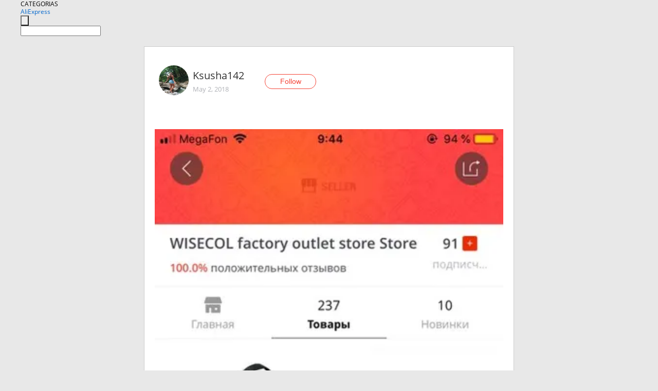

--- FILE ---
content_type: text/html;charset=UTF-8
request_url: https://www.aliexpress.com/star/ru/d-article-10010413144297.html
body_size: 8861
content:
<!doctype html>
<html xmlns:og="http://ogp.me/ns#" xmlns:fb="http://www.facebook.com/2008/fbml">
<head>
    <meta charset="utf-8" />
    <meta http-equiv="Content-Type" content="text/html; charset=utf-8">
            <meta name="keywords" content="Всем привет,я тут наткнулась н">
    
            <meta name="description" content="Всем привет,я тут наткнулась на хороший магазин,и общительного продавца😁✊🏻.очень много хороших и дешевых товаров в магазине #wISECOL factory outlet store STOR" />
        <meta name="google-translate-customization" content="8daa66079a8aa29e-f219f934a1051f5a-ge19f8e1eaa3bf94b-e"/>
            <title>Всем привет,я тут наткнулась н - Aliexpress</title>
                                                
           <meta name="data-spm" content="a2g1i">
    
    
                <link rel="alternate" media="only screen and (max-width: 640px)" href="https://star.aliexpress.com/post/10010413144297"/>    
                <link rel="canonical" href="https://star.aliexpress.com/post/10010413144297">     
    
    
           <meta property="og:title" content="#AliExpress" />
   <meta name="twitter:title" content="#AliExpress" />

   <meta property="og:description" content="Smarter Shopping, Better Living!  Aliexpress.com" />
   <meta name="twitter:description" content="Smarter Shopping, Better Living!  Aliexpress.com" />

   <meta property="og:image" content="https://ae-pic-a1.aliexpress-media.com/kf/HTB1rDuGaZTxK1Rjy0Fgq6yovpXah.jpg" />
   <meta name="twitter:image" content="https://ae-pic-a1.aliexpress-media.com/kf/HTB1rDuGaZTxK1Rjy0Fgq6yovpXah.jpg" />

   <meta property="og:image:width" content="1200" />

   <meta property="og:image:height" content="630" />

<meta property="og:url" content="https://star.aliexpress.com/post/10010413144297?type=1" />

<meta property="og:type" content="article" />

<meta name="twitter:card" content="summary" />
    <meta name="viewport" content="width=device-width, initial-scale=1.0, maximum-scale=1.0, user-scalable=no" />
    <link rel="shortcut icon" href="//ae01.alicdn.com/images/eng/wholesale/icon/aliexpress.ico" type="image/x-icon"/>

    <link rel="stylesheet" type="text/css" href="//i.alicdn.com/ae-ugc/common/pc/??main.css?t=980612" />

    <script src="//i.alicdn.com/ae-global/atom/??atom.js?t=980612" data-locale="en_US"></script>
    <script src="//i.alicdn.com/ae-ugc/??hashmap.js?t=980612"></script>

        <script src="//aeu.alicdn.com/ctl/ctl.js" type="text/javascript" data-env="us"></script>
<script crossorigin type="text/javascript"  data-version="" src="//i.alicdn.com/ae-ugc/collection/pc/article/v2/??article.js?t=980612" async defer></script>



</head>
<body data-locale="" data-spm="10719911"><script>
with(document)with(body)with(insertBefore(createElement("script"),firstChild))setAttribute("exparams","userid=&aplus&ali_beacon_id=&ali_apache_id=&ali_apache_track=&ali_apache_tracktmp=&dmtrack_c={}&hn=ae%2dugc%2dweb%2df033097057141%2ede198&asid=AQAAAADsVTVpDf7dHAAAAACuxd/BI/r2mw==&sidx=0",id="beacon-aplus",src="//assets.alicdn.com/g/alilog/??aplus_plugin_aefront/index.js,mlog/aplus_int.js")
</script>
    <script>
    !(function (c, b, d, a) {
        c[a] || (c[a] = {});
        c[a].config = {
            pid: "f1fxt4k42w@c5477aa275899fd",
            appType: "web",
            imgUrl: "https://retcode-us-west-1.arms.aliyuncs.com/r.png?",
            sendResource: true,
            enableLinkTrace: true,
            behavior: true,
            ignore: {
                ignoreApis: [function (str) {
                    return !(/aliexpress/.test(str));
                }]
            }
        };
        with (b) with (body) with (insertBefore(createElement("script"), firstChild)) setAttribute("crossorigin", "", src = d)
    })(window, document, "https://g.alicdn.com/retcode/cloud-sdk/bl.js", "__bl");
</script>
    <input type="hidden" id="web-info:ws-reg-ori" value="detail" />
<input type="hidden" id="userDeviceType" value="" />
<input type="hidden" id="userCountryCode" value="US"/>
<input type="hidden" id="userCountryName" value="United States"/>
<input type="hidden" id="isResponstiveHeader" value="true"/>
<input type="hidden" id="month" value="12"/>
<input type="hidden" id="day" value="7"/>

    <input type="hidden" id="isSeller" value="false"/>

    <dsi src="https://cdp.aliexpress.com/60.htm"></dsi>


<script type="text/javascript">
    var headerConfig = {
        locale: "en_US",
        site: "glo"
    }
</script>


            
    
<div class="header header-outer-container" id="header" data-spm="1000002">
    <div class="header-wrap container">
                    <div class="hm-left">
                    <div class="header-categories" id="header-categories">
                <span class="categories-title">CATEGORIAS</span>
                <i class="balloon-arrow"></i>
            </div>
                                                <div class="site-logo inside-page-logo">
                        <a href="//www.aliexpress.com/"><span class="logo-base">AliExpress</span></a>
                    </div>
                                    </div>
        <div class="hm-right">
        	                        
            </div>
        <div class="hm-middle">
            <form id="form-searchbar" class="searchbar-form" action="/wholesale" method="get">
                <input type="hidden" id="catId" name="catId" value="0" />
                <input type="hidden" id="historyTab" />
                <input type="hidden" id="historySearchInput" />
                <input type="hidden" id="historySearchCountry" />
                <input type="hidden" id="initiative_id" name="initiative_id" value="" />
                                                                                                                                                    <div class="searchbar-operate-box">
                                                <div id="search-cate" class="search-category hidden-sm">
                                                    <div class="search-cate-title"><span id="search-category-value" class="search-category-value"></span></div>
                        </div>
                        <input type="submit" class="search-button" value=""/>
                    </div>
                                <div class="search-key-box">
                                    <input type="text" placeholder="" maxlength="50" autocomplete="off" value="" name="SearchText" class="search-key" id="search-key" />
                                </div>
            </form>
                    </div>
    </div>
</div>

    <link rel="stylesheet" type="text/css" href="//i.alicdn.com/ae-ugc/collection/pc/article/??article.css?t=980612"/>

<div class="empty-tip">
    <div class="tip">
        <img src="//ae01.alicdn.com/kf/HTB1fv9CLXXXXXbWaXXX760XFXXXH.png" alt="">
        <p>No item found</p>
    </div>
</div>

<div class="page-container">
    <div class="container">
        <div class="main-container post-container">
            <div class="loading"></div>
            <div class="mm-ae-listUser-h5 content-container">
                <div class="list">
                    <div class="bg-cover">
                        <div class="mask-layer"></div>
                    </div>
                    <div class="userInfo">
                        <img style="margin: 8px; float: left" src="" alt="">
                        <div class="userInfo-name-container">
                            <span class="nickname"></span>
                            <p class="time"></p>
                        </div>


                        <div class="follow-wrapper ib-wrapper">
                            <span class="btn-follow-wrapper follow">
                                <button class="btn-follow">Follow</button>
                                <button class="btn-following">Following</button>
                            </span>
                        </div>
                    </div>

                    <div id="post-title" class="ugc-post-title subpost-elements">Post Title</div>
                    <div class="guidance">
                        <span id="post-summary-id" class="post-summary">Guidance</span>
                        <div class="post-border"></div>
                    </div>
                </div>
            </div>

            <div class="mm-ae-ugc-tags-h5 content-container" style="display:none">
                <div class="collage-tags">
                    <p>Related hashtags (<span class="tag-num">&nbsp;</span>)</p>
                    <div class="tags-collage"></div>
                </div>
            </div>

            <div class="mm-ae-ugc-comment-like content-container" id="ugc-comment-like">
                <div class="post-feedback">
                    <ul class="ui-tab-nav util-clearfix">
                        <li class="tab-comments ui-tab-active"><i></i>Comments (<span class="num" id="comments-num">0</span>)</li>
                        <li class="tab-likes"><i></i>Likes (<span class="num" id="likes-num">0</span>)</li>
                    </ul>
                    <div class="ui-tab-body">
                        <div class="ui-tab-pannel">
                            <div class="add-comment">
                                <div class="comment-head hide"><span class="comment-name">reply <i class="name">name</i><i class="btn-del">×</i></span></div>
                                <textarea class="form-control" maxlength="500" id="comment-input"></textarea>
                                <div class="comment-login-tips"><p>Sign In</p></div>
                                <div id="error-tips" class="error-tips"></div>
                                <button class="btn-post-comment">Post comment</button>
                            </div>
                            <div class="comments-box" id="comments-box">
                                <ul class="comments-list">
                                </ul>
                                <div class="all-comments hide"><span class="btn-more">VIEW MORE</span></div>
                            </div>
                        </div>
                        <div class="ui-tab-pannel hide">
                            <ul class="likes-list util-clearfix">
                            </ul>
                            <div class="all-likes hide"><span class="btn-more">VIEW MORE</span></div>
                        </div>
                    </div>
                </div>
            </div>
        </div>
    </div>
</div>

<script id="commentTemp" type="text/x-handlebars-template">
{{#each commentList}}
<li>
    <span class="r-avatar"><img src="{{formatAvatar commenterMember}}" class="avatar-m" alt="{{formatName commenterMember commenterMemberseq}}"></span>
    <div class="r-user-info"><span class="r-name">{{formatName commenterMember commenterMemberseq}}</span><span class="r-time">{{time createtime}}</span></div>
    <p class="r-message"><span class="be-reply {{isReplyHide beReplyNickname}}">{{beReplyNickname}}</span>{{comment}}</p>
<div class="r-operations">
    <span class="r-reply-btn" data-id="{{id}}"><i class="reply-icon"></i><span>reply</span></span>
    {{#if canDelete}}
    <span class="r-delete-btn" data-id="{{id}}"><i class="delete-icon">×</i><span>Delete</span></span>
    {{/if}}
</div>
</li>
{{/each}}
</script>

<script id="likeTemp" type="text/x-handlebars-template">
    {{#each likeList}}
    <li>
        <span class="r-avatar"><img src="{{formatAvatar this}}" class="avatar-m" alt="{{formatName this}}"></span>
        <span class="r-name">{{formatName this}}</span>
        <span class="r-time" style="display:none">Followers: {{fansCount}}</span>
    </li>
    {{/each}}
</script>

<script id="productsTemp" type="text/x-handlebars-template">
    <p class="product-header">Product List ({{count this}})</p>
<ul class="product-list">
    {{#each this}}
<li class="{{isLiHide @index}}">
    <div class="product-img-wrapper">
        <a href="{{formatUrl extendsInfo.itemUrl}}"><img src="{{extendsInfo.imageUrl}}"/></a>
    </div>
<div class="product-txt-wrapper">
    <p class="product-title"><a href="{{formatUrl extendsInfo.itemUrl}}">{{extendsInfo.comment}}</a></p>
    {{#if sellOut}}
    <span class="sell-out">Not available</span>
    {{/if}}
<p class="product-price">{{#if mobilePromotionPrice}}<i class="mobile-icon"></i><span class="mobile-tip">App only</span>{{/if}}<a
        href="{{formatUrl extendsInfo.itemUrl}}">{{extendsInfo.showPrice}}</a></p>
</div>
</li>
    {{/each}}
</ul>
    <div class="view-more {{isShow this}}"><span class="btn-more">VIEW MORE</span>
    </div>
</script>

<script>
var runParams = {
    '_lang':'en_US',
    '_platform': 'other',
    '_currency':'USD',
    'postResult': '',
    'isSuccess': 'true',
    'postId': '10010413144297',
    'appType': '1',
    'postDetailVO': '%7B%22commentList%22%3A%5B%7B%22beReplyCommentid%22%3A0%2C%22beReplyMemberseq%22%3A0%2C%22beReplyNickname%22%3A%22%22%2C%22canDelete%22%3Afalse%2C%22comment%22%3A%22%F0%9F%91%8D%F0%9F%91%8D%F0%9F%91%8D%20%20%22%2C%22commenterMember%22%3A%7B%22autoIncrFansEnable%22%3Afalse%2C%22avatar%22%3A%22https%3A%2F%2Fae-pic-a1.aliexpress-media.com%2Fkf%2FUa6fa3e0b526c42e0a40a84ec23ba2bb0E.jpg_200x200.jpg%22%2C%22commentCount%22%3A0%2C%22contactName%22%3A%22Ekaterina%20Suvorova%22%2C%22country%22%3A%22RU%22%2C%22fansCount%22%3A0%2C%22followCount%22%3A0%2C%22gender%22%3A%22FEMALE%22%2C%22inBlackList%22%3Afalse%2C%22isInBlackList%22%3Afalse%2C%22isLV%22%3Afalse%2C%22lV%22%3Afalse%2C%22memberSeq%22%3A195918168%2C%22nickName%22%3A%22katerina_1811%22%2C%22officialAccount%22%3Afalse%2C%22showFollowed%22%3A0%7D%2C%22commenterMemberseq%22%3A195918168%2C%22createtime%22%3A1525463884671%2C%22delete%22%3Afalse%2C%22extend%22%3A%22%22%2C%22id%22%3A3500001081340%2C%22origin%22%3A7%2C%22referId%22%3A10010413144297%2C%22reportUrl%22%3A%22https%3A%2F%2Fm.aliexpress.com%2Fp%2Fcomplaint-center%2Findex.html%23%2Fcomplaint%2FreportContent%3FreportType%3DFEED_COMMENT%26commentId%3D3500001081340%22%2C%22status%22%3A0%2C%22transContent%22%3A%22%F0%9F%91%8D%F0%9F%91%8D%F0%9F%91%8D%20%20%22%2C%22type%22%3A1%7D%2C%7B%22beReplyCommentid%22%3A0%2C%22beReplyMemberseq%22%3A0%2C%22beReplyNickname%22%3A%22%22%2C%22canDelete%22%3Afalse%2C%22comment%22%3A%22%D0%98%D0%BD%D1%82%D0%B5%D1%80%D0%B5%D1%81%D0%BD%D0%BE%22%2C%22commenterMember%22%3A%7B%22autoIncrFansEnable%22%3Afalse%2C%22avatar%22%3A%22https%3A%2F%2Fae-pic-a1.aliexpress-media.com%2Fkf%2FUTB8Ewy6kCnEXKJk43Ubq6zLppXaL.jpg_200x200.jpg%22%2C%22commentCount%22%3A0%2C%22contactName%22%3A%22Yuliya%20Korney%22%2C%22country%22%3A%22RU%22%2C%22fansCount%22%3A0%2C%22followCount%22%3A0%2C%22gender%22%3A%22FEMALE%22%2C%22inBlackList%22%3Afalse%2C%22isInBlackList%22%3Afalse%2C%22isLV%22%3Afalse%2C%22lV%22%3Afalse%2C%22memberSeq%22%3A898988191%2C%22nickName%22%3A%22YuliyKo%22%2C%22officialAccount%22%3Afalse%2C%22showFollowed%22%3A0%7D%2C%22commenterMemberseq%22%3A898988191%2C%22createtime%22%3A1525456456047%2C%22delete%22%3Afalse%2C%22extend%22%3A%22%22%2C%22id%22%3A50075062291%2C%22origin%22%3A3%2C%22referId%22%3A10010413144297%2C%22reportUrl%22%3A%22https%3A%2F%2Fm.aliexpress.com%2Fp%2Fcomplaint-center%2Findex.html%23%2Fcomplaint%2FreportContent%3FreportType%3DFEED_COMMENT%26commentId%3D50075062291%22%2C%22status%22%3A0%2C%22transContent%22%3A%22Interesting%22%2C%22type%22%3A1%7D%2C%7B%22beReplyCommentid%22%3A0%2C%22beReplyMemberseq%22%3A0%2C%22beReplyNickname%22%3A%22%22%2C%22canDelete%22%3Afalse%2C%22comment%22%3A%22%F0%9F%91%8D%F0%9F%8F%BB%F0%9F%91%8D%F0%9F%8F%BB%F0%9F%8C%B7%22%2C%22commenterMember%22%3A%7B%22autoIncrFansEnable%22%3Afalse%2C%22avatar%22%3A%22https%3A%2F%2Fae-pic-a1.aliexpress-media.com%2Fkf%2FUTB8tO2VpNHEXKJk43Jeq6yeeXXao.jpg_200x200.jpg%22%2C%22commentCount%22%3A0%2C%22contactName%22%3A%22Anna%20Dronova%22%2C%22country%22%3A%22RU%22%2C%22fansCount%22%3A0%2C%22followCount%22%3A0%2C%22gender%22%3A%22FEMALE%22%2C%22inBlackList%22%3Afalse%2C%22isInBlackList%22%3Afalse%2C%22isLV%22%3Afalse%2C%22lV%22%3Afalse%2C%22memberSeq%22%3A756807808%2C%22nickName%22%3A%22A_Mart%22%2C%22officialAccount%22%3Afalse%2C%22showFollowed%22%3A0%7D%2C%22commenterMemberseq%22%3A756807808%2C%22createtime%22%3A1525435104066%2C%22delete%22%3Afalse%2C%22extend%22%3A%22%22%2C%22id%22%3A50074999217%2C%22origin%22%3A3%2C%22referId%22%3A10010413144297%2C%22reportUrl%22%3A%22https%3A%2F%2Fm.aliexpress.com%2Fp%2Fcomplaint-center%2Findex.html%23%2Fcomplaint%2FreportContent%3FreportType%3DFEED_COMMENT%26commentId%3D50074999217%22%2C%22status%22%3A0%2C%22transContent%22%3A%22%F0%9F%91%8D%F0%9F%8F%BB%F0%9F%91%8D%F0%9F%8F%BB%F0%9F%8C%B7%22%2C%22type%22%3A1%7D%2C%7B%22beReplyCommentid%22%3A0%2C%22beReplyMemberseq%22%3A0%2C%22beReplyNickname%22%3A%22%22%2C%22canDelete%22%3Afalse%2C%22comment%22%3A%22%F0%9F%91%8D%F0%9F%91%8D%F0%9F%91%8D%22%2C%22commenterMember%22%3A%7B%22autoIncrFansEnable%22%3Afalse%2C%22avatar%22%3A%22https%3A%2F%2Fae-pic-a1.aliexpress-media.com%2Fkf%2FUTB8uO0dymnEXKJk43Ubq6zLppXal.jpg_200x200.jpg%22%2C%22commentCount%22%3A0%2C%22contactName%22%3A%22Alexander%20Gutkovsky%22%2C%22country%22%3A%22CA%22%2C%22fansCount%22%3A0%2C%22followCount%22%3A0%2C%22gender%22%3A%22MALE%22%2C%22inBlackList%22%3Afalse%2C%22isInBlackList%22%3Afalse%2C%22isLV%22%3Afalse%2C%22lV%22%3Afalse%2C%22memberSeq%22%3A182547872%2C%22nickName%22%3A%22NutaTa%22%2C%22officialAccount%22%3Afalse%2C%22showFollowed%22%3A0%7D%2C%22commenterMemberseq%22%3A182547872%2C%22createtime%22%3A1525372894966%2C%22delete%22%3Afalse%2C%22extend%22%3A%22%22%2C%22id%22%3A50076917508%2C%22origin%22%3A3%2C%22referId%22%3A10010413144297%2C%22reportUrl%22%3A%22https%3A%2F%2Fm.aliexpress.com%2Fp%2Fcomplaint-center%2Findex.html%23%2Fcomplaint%2FreportContent%3FreportType%3DFEED_COMMENT%26commentId%3D50076917508%22%2C%22status%22%3A0%2C%22transContent%22%3A%22%F0%9F%91%8D%F0%9F%91%8D%F0%9F%91%8D%22%2C%22type%22%3A1%7D%2C%7B%22beReplyCommentid%22%3A0%2C%22beReplyMemberseq%22%3A0%2C%22beReplyNickname%22%3A%22%22%2C%22canDelete%22%3Afalse%2C%22comment%22%3A%22%F0%9F%91%8F%F0%9F%91%8D%D0%BE%D1%82%D0%BB%D0%B8%D1%87%D0%BD%D1%8B%D0%B9%20%20%22%2C%22commenterMember%22%3A%7B%22autoIncrFansEnable%22%3Afalse%2C%22avatar%22%3A%22https%3A%2F%2Fae-pic-a1.aliexpress-media.com%2Fkf%2FUTB8ZTLxERahduJk43Jaq6zM8FXaR.jpg_200x200.jpg%22%2C%22commentCount%22%3A0%2C%22contactName%22%3A%22Ger-Ra%20Itao%22%2C%22country%22%3A%22RU%22%2C%22fansCount%22%3A0%2C%22followCount%22%3A0%2C%22gender%22%3A%22FEMALE%22%2C%22inBlackList%22%3Afalse%2C%22isInBlackList%22%3Afalse%2C%22isLV%22%3Afalse%2C%22lV%22%3Afalse%2C%22memberSeq%22%3A195110806%2C%22nickName%22%3A%22Ger-Ra%22%2C%22officialAccount%22%3Afalse%2C%22showFollowed%22%3A0%7D%2C%22commenterMemberseq%22%3A195110806%2C%22createtime%22%3A1525340288992%2C%22delete%22%3Afalse%2C%22extend%22%3A%22%22%2C%22id%22%3A3500001296698%2C%22origin%22%3A7%2C%22referId%22%3A10010413144297%2C%22reportUrl%22%3A%22https%3A%2F%2Fm.aliexpress.com%2Fp%2Fcomplaint-center%2Findex.html%23%2Fcomplaint%2FreportContent%3FreportType%3DFEED_COMMENT%26commentId%3D3500001296698%22%2C%22status%22%3A0%2C%22transContent%22%3A%22Excellent%20%F0%9F%91%8F%F0%9F%91%8D%22%2C%22type%22%3A1%7D%2C%7B%22beReplyCommentid%22%3A0%2C%22beReplyMemberseq%22%3A0%2C%22beReplyNickname%22%3A%22%22%2C%22canDelete%22%3Afalse%2C%22comment%22%3A%22%F0%9F%91%8D%20%20%22%2C%22commenterMember%22%3A%7B%22autoIncrFansEnable%22%3Afalse%2C%22avatar%22%3A%22https%3A%2F%2Fae-pic-a1.aliexpress-media.com%2Fkf%2FUTB8deg3t._4iuJk43Fqq6z.FpXaW.jpg_200x200.jpg%22%2C%22commentCount%22%3A0%2C%22contactName%22%3A%22Alina%20Brown%22%2C%22country%22%3A%22RU%22%2C%22fansCount%22%3A0%2C%22followCount%22%3A0%2C%22gender%22%3A%22FEMALE%22%2C%22inBlackList%22%3Afalse%2C%22isInBlackList%22%3Afalse%2C%22isLV%22%3Afalse%2C%22lV%22%3Afalse%2C%22memberSeq%22%3A730007059%2C%22nickName%22%3A%22Brownee_style%22%2C%22officialAccount%22%3Afalse%2C%22showFollowed%22%3A0%7D%2C%22commenterMemberseq%22%3A730007059%2C%22createtime%22%3A1525337866781%2C%22delete%22%3Afalse%2C%22extend%22%3A%22%22%2C%22id%22%3A3500001115490%2C%22origin%22%3A7%2C%22referId%22%3A10010413144297%2C%22reportUrl%22%3A%22https%3A%2F%2Fm.aliexpress.com%2Fp%2Fcomplaint-center%2Findex.html%23%2Fcomplaint%2FreportContent%3FreportType%3DFEED_COMMENT%26commentId%3D3500001115490%22%2C%22status%22%3A0%2C%22transContent%22%3A%22%F0%9F%91%8D%20%20%22%2C%22type%22%3A1%7D%2C%7B%22beReplyCommentid%22%3A0%2C%22beReplyMemberseq%22%3A0%2C%22beReplyNickname%22%3A%22%22%2C%22canDelete%22%3Afalse%2C%22comment%22%3A%22%D0%A5%D0%BE%D1%80%D0%BE%D1%88%D0%B8%D0%B9%20%D0%BC%D0%B0%D0%B3%D0%B0%D0%B7%D0%B8%D0%BD%D1%87%D0%B8%D0%BA%20%20%22%2C%22commenterMember%22%3A%7B%22autoIncrFansEnable%22%3Afalse%2C%22avatar%22%3A%22https%3A%2F%2Fae-pic-a1.aliexpress-media.com%2Fkf%2FU5d0a4ec5e1a04af7ba72cf7ff8e52ae7h.jpg_200x200.jpg%22%2C%22commentCount%22%3A0%2C%22contactName%22%3A%22Ksenia%20Aloha%22%2C%22country%22%3A%22RU%22%2C%22fansCount%22%3A0%2C%22followCount%22%3A0%2C%22gender%22%3A%22FEMALE%22%2C%22inBlackList%22%3Afalse%2C%22isInBlackList%22%3Afalse%2C%22isLV%22%3Afalse%2C%22lV%22%3Afalse%2C%22memberSeq%22%3A743889786%2C%22nickName%22%3A%22Ksenia_Aloha%22%2C%22officialAccount%22%3Afalse%2C%22showFollowed%22%3A0%7D%2C%22commenterMemberseq%22%3A743889786%2C%22createtime%22%3A1525332162136%2C%22delete%22%3Afalse%2C%22extend%22%3A%22%22%2C%22id%22%3A3500001057628%2C%22origin%22%3A7%2C%22referId%22%3A10010413144297%2C%22reportUrl%22%3A%22https%3A%2F%2Fm.aliexpress.com%2Fp%2Fcomplaint-center%2Findex.html%23%2Fcomplaint%2FreportContent%3FreportType%3DFEED_COMMENT%26commentId%3D3500001057628%22%2C%22status%22%3A0%2C%22transContent%22%3A%22Good%20shop%22%2C%22type%22%3A1%7D%2C%7B%22beReplyCommentid%22%3A0%2C%22beReplyMemberseq%22%3A0%2C%22beReplyNickname%22%3A%22%22%2C%22canDelete%22%3Afalse%2C%22comment%22%3A%22%D0%B8%D0%BD%D1%82%D0%B5%D1%80%D0%B5%D1%81%D0%BD%D1%8B%D0%B5%20%D0%B2%D0%B5%D1%89%D0%B8%2C%20%D1%81%D0%BF%D0%B0%D1%81%D0%B8%D0%B1%D0%BE%20%20%22%2C%22commenterMember%22%3A%7B%22autoIncrFansEnable%22%3Afalse%2C%22avatar%22%3A%22https%3A%2F%2Fae-pic-a1.aliexpress-media.com%2Fkf%2FUTB8pzdJf__IXKJkSalUq6yBzVXas.jpg_200x200.jpg%22%2C%22commentCount%22%3A0%2C%22contactName%22%3A%22Viktoriya%20Revenko%22%2C%22country%22%3A%22RU%22%2C%22fansCount%22%3A0%2C%22followCount%22%3A0%2C%22gender%22%3A%22FEMALE%22%2C%22inBlackList%22%3Afalse%2C%22isInBlackList%22%3Afalse%2C%22isLV%22%3Afalse%2C%22lV%22%3Afalse%2C%22memberSeq%22%3A720293522%2C%22nickName%22%3A%22alilin%22%2C%22officialAccount%22%3Afalse%2C%22showFollowed%22%3A0%7D%2C%22commenterMemberseq%22%3A720293522%2C%22createtime%22%3A1525299522946%2C%22delete%22%3Afalse%2C%22extend%22%3A%22%22%2C%22id%22%3A3500001290962%2C%22origin%22%3A7%2C%22referId%22%3A10010413144297%2C%22reportUrl%22%3A%22https%3A%2F%2Fm.aliexpress.com%2Fp%2Fcomplaint-center%2Findex.html%23%2Fcomplaint%2FreportContent%3FreportType%3DFEED_COMMENT%26commentId%3D3500001290962%22%2C%22status%22%3A0%2C%22transContent%22%3A%22Interesting%20things%2C%20thank%20you%22%2C%22type%22%3A1%7D%2C%7B%22beReplyCommentid%22%3A0%2C%22beReplyMemberseq%22%3A0%2C%22beReplyNickname%22%3A%22%22%2C%22canDelete%22%3Afalse%2C%22comment%22%3A%22%F0%9F%A4%97%F0%9F%A4%97%F0%9F%A4%97%20%20%22%2C%22commenterMember%22%3A%7B%22autoIncrFansEnable%22%3Afalse%2C%22avatar%22%3A%22https%3A%2F%2Fae-pic-a1.aliexpress-media.com%2Fkf%2FA171515a356e246538ea8c8f7032ee847e.jpg_200x200.jpg%22%2C%22commentCount%22%3A0%2C%22contactName%22%3A%22Sveta%20Hub%22%2C%22country%22%3A%22RU%22%2C%22fansCount%22%3A0%2C%22followCount%22%3A0%2C%22gender%22%3A%22FEMALE%22%2C%22inBlackList%22%3Afalse%2C%22isInBlackList%22%3Afalse%2C%22isLV%22%3Afalse%2C%22lV%22%3Afalse%2C%22memberSeq%22%3A881973195%2C%22nickName%22%3A%22Svetik_hub%22%2C%22officialAccount%22%3Afalse%2C%22showFollowed%22%3A0%7D%2C%22commenterMemberseq%22%3A881973195%2C%22createtime%22%3A1525297025199%2C%22delete%22%3Afalse%2C%22extend%22%3A%22%22%2C%22id%22%3A3500001293090%2C%22origin%22%3A7%2C%22referId%22%3A10010413144297%2C%22reportUrl%22%3A%22https%3A%2F%2Fm.aliexpress.com%2Fp%2Fcomplaint-center%2Findex.html%23%2Fcomplaint%2FreportContent%3FreportType%3DFEED_COMMENT%26commentId%3D3500001293090%22%2C%22status%22%3A0%2C%22transContent%22%3A%22%F0%9F%A4%97%F0%9F%A4%97%F0%9F%A4%97%20%20%22%2C%22type%22%3A1%7D%2C%7B%22beReplyCommentid%22%3A0%2C%22beReplyMemberseq%22%3A0%2C%22beReplyNickname%22%3A%22%22%2C%22canDelete%22%3Afalse%2C%22comment%22%3A%22%D0%A1%D0%BF%D0%B0%D1%81%D0%B8%D0%B1%D0%BE%22%2C%22commenterMember%22%3A%7B%22autoIncrFansEnable%22%3Afalse%2C%22avatar%22%3A%22https%3A%2F%2Fae-pic-a1.aliexpress-media.com%2Fkf%2FUTB8M8GbXwQydeJk43PUq6AyQpXab.jpg_200x200.jpg%22%2C%22commentCount%22%3A0%2C%22contactName%22%3A%22Maria%20Tropinina%22%2C%22country%22%3A%22BY%22%2C%22fansCount%22%3A0%2C%22followCount%22%3A0%2C%22gender%22%3A%22FEMALE%22%2C%22inBlackList%22%3Afalse%2C%22isInBlackList%22%3Afalse%2C%22isLV%22%3Afalse%2C%22lV%22%3Afalse%2C%22memberSeq%22%3A700175403%2C%22nickName%22%3A%22TropyMe%22%2C%22officialAccount%22%3Afalse%2C%22showFollowed%22%3A0%7D%2C%22commenterMemberseq%22%3A700175403%2C%22createtime%22%3A1525293464714%2C%22delete%22%3Afalse%2C%22extend%22%3A%22%22%2C%22id%22%3A50076788195%2C%22origin%22%3A3%2C%22referId%22%3A10010413144297%2C%22reportUrl%22%3A%22https%3A%2F%2Fm.aliexpress.com%2Fp%2Fcomplaint-center%2Findex.html%23%2Fcomplaint%2FreportContent%3FreportType%3DFEED_COMMENT%26commentId%3D50076788195%22%2C%22status%22%3A0%2C%22transContent%22%3A%22Thank%20you%22%2C%22type%22%3A1%7D%5D%2C%22isLikeByMe%22%3Afalse%2C%22likeByMe%22%3Afalse%2C%22likeList%22%3A%5B%7B%22createtime%22%3A1534393951405%2C%22gmtCreate%22%3A1534393951405%2C%22gmtModified%22%3A1534393951405%2C%22id%22%3A0%2C%22member%22%3A%7B%22autoIncrFansEnable%22%3Afalse%2C%22avatar%22%3A%22https%3A%2F%2Fae-pic-a1.aliexpress-media.com%2Fkf%2FUT83qfsXylaXXagOFbXN.jpg_200x200.jpg%22%2C%22buyerLevel%22%3A%22A1%22%2C%22commentCount%22%3A0%2C%22contactName%22%3A%22N***a%20B.%22%2C%22country%22%3A%22RU%22%2C%22fansCount%22%3A813%2C%22followCount%22%3A261%2C%22gender%22%3A%22F%22%2C%22inBlackList%22%3Afalse%2C%22isInBlackList%22%3Afalse%2C%22isLV%22%3Afalse%2C%22lV%22%3Afalse%2C%22memberSeq%22%3A183089748%2C%22nickName%22%3A%22Ananasovna%22%2C%22officialAccount%22%3Afalse%2C%22selfIntro%22%3A%22%5Cn%D0%A0%D0%BE%D1%81%D1%82%20168%5Cn%D0%92%D0%B5%D1%81%2056%20%D0%BA%D0%B3%22%2C%22showFollowed%22%3A0%2C%22ustatus%22%3A0%7D%2C%22memberSeq%22%3A183089748%2C%22origin%22%3A7%2C%22referId%22%3A10010413144297%2C%22type%22%3A1%7D%2C%7B%22createtime%22%3A1529906542460%2C%22gmtCreate%22%3A1529906542460%2C%22gmtModified%22%3A1529906542460%2C%22id%22%3A0%2C%22member%22%3A%7B%22autoIncrFansEnable%22%3Afalse%2C%22avatar%22%3A%22https%3A%2F%2Fae-pic-a1.aliexpress-media.com%2Fkf%2FUca5e923ef566425e8d129b8806506c6eE.jpg_200x200.jpg%22%2C%22buyerLevel%22%3A%22A1%22%2C%22commentCount%22%3A0%2C%22contactName%22%3A%22S***a%20S.%22%2C%22country%22%3A%22UA%22%2C%22fansCount%22%3A6273%2C%22followCount%22%3A423%2C%22gender%22%3A%22F%22%2C%22inBlackList%22%3Afalse%2C%22isInBlackList%22%3Afalse%2C%22isLV%22%3Afalse%2C%22lV%22%3Afalse%2C%22memberSeq%22%3A921835698%2C%22nickName%22%3A%22ScarletokSana_S%22%2C%22officialAccount%22%3Afalse%2C%22selfIntro%22%3A%22%D0%94%D0%BE%D0%B1%D1%80%D0%BE%20%D0%BF%D0%BE%D0%B6%D0%B0%D0%BB%D0%BE%D0%B2%D0%B0%D1%82%D1%8C%21%20%D0%9C%D0%B5%D0%BD%D1%8F%20%D0%B7%D0%BE%D0%B2%D1%83%D1%82%20%D0%9E%D0%BA%D1%81%D0%B0%D0%BD%D0%B0.%D0%AF%20%D0%B8%D0%B7%20%D0%A3%D0%BA%D1%80%D0%B0%D0%B8%D0%BD%D1%8B%20%F0%9F%98%8A%D0%9E%D1%82%D0%B2%D0%B5%D1%87%D0%B0%D1%8E%20%D0%B2%D0%B7%D0%B0%D0%B8%D0%BC%D0%BD%D0%BE%20%D0%BD%D0%B0%20%D0%BF%D0%BE%D0%B4%D0%BF%D0%B8%D1%81%D0%BA%D1%83%20%D0%B8%20%D0%BB%D0%B0%D0%B9%D0%BA%D0%B8%29%22%2C%22showFollowed%22%3A0%2C%22ustatus%22%3A0%7D%2C%22memberSeq%22%3A921835698%2C%22origin%22%3A7%2C%22referId%22%3A10010413144297%2C%22type%22%3A1%7D%2C%7B%22createtime%22%3A1528784260920%2C%22gmtCreate%22%3A1528784260920%2C%22gmtModified%22%3A1528784260920%2C%22id%22%3A0%2C%22member%22%3A%7B%22autoIncrFansEnable%22%3Afalse%2C%22avatar%22%3A%22https%3A%2F%2Fae-pic-a1.aliexpress-media.com%2Fkf%2FUTB8S9e.tmnEXKJk43Ubq6zLppXal.jpg_200x200.jpg%22%2C%22buyerLevel%22%3A%22A1%22%2C%22commentCount%22%3A0%2C%22contactName%22%3A%22M***y%20G.%22%2C%22country%22%3A%22RU%22%2C%22fansCount%22%3A120%2C%22followCount%22%3A41%2C%22gender%22%3A%22F%22%2C%22inBlackList%22%3Afalse%2C%22isInBlackList%22%3Afalse%2C%22isLV%22%3Afalse%2C%22lV%22%3Afalse%2C%22memberSeq%22%3A769191935%2C%22nickName%22%3A%22MarayaG%22%2C%22officialAccount%22%3Afalse%2C%22selfIntro%22%3A%22%D0%9F%D1%80%D0%B8%D0%B2%D0%B5%D1%82%D1%81%D1%82%D0%B2%D1%83%D1%8E%21%20%F0%9F%A4%97%5Cn%D0%9C%D0%B5%D0%BD%D1%8F%20%D0%B7%D0%BE%D0%B2%D1%83%D1%82%20%D0%9C%D0%B0%D1%80%D0%B8%D1%8F%20%D0%B8%20%D1%8F%20%D0%BE%D0%B1%D0%BE%D0%B6%D0%B0%D1%8E%20%D1%88%D0%BE%D0%BF%D0%BF%D0%B8%D0%BD%D0%B3%21%F0%9F%98%8D%F0%9F%9B%8D%5Cn%D0%9C%D0%BE%D0%B8%20%D0%BF%D0%B0%D1%80%D0%B0%D0%BC%D0%B5%D1%82%D1%80%D1%8B%20%5Cn%D0%9E%D0%93%2096%20%5Cn%D0%9E%D0%91%2078%20%5Cn%D0%9E%D0%91%20101%20%F0%9F%8C%B8%5Cn%D1%8F%20%D0%B2%20instagram%20%3A%20%40marayatimm%5Cn%D0%BC%D0%BE%D1%8F%20%D0%BF%D0%BE%D1%87%D1%82%D0%B0%20%3A%20ni8rasska%40gmail.com%22%2C%22showFollowed%22%3A0%2C%22ustatus%22%3A0%7D%2C%22memberSeq%22%3A769191935%2C%22origin%22%3A7%2C%22referId%22%3A10010413144297%2C%22type%22%3A1%7D%2C%7B%22createtime%22%3A1528693316745%2C%22gmtCreate%22%3A1528693316745%2C%22gmtModified%22%3A1528693316745%2C%22id%22%3A0%2C%22member%22%3A%7B%22autoIncrFansEnable%22%3Afalse%2C%22avatar%22%3A%22https%3A%2F%2Fae-pic-a1.aliexpress-media.com%2Fkf%2FH006069d18ff249ecbfcdc968ecfa50507.jpg_200x200.jpg%22%2C%22buyerLevel%22%3A%22A1%22%2C%22commentCount%22%3A0%2C%22contactName%22%3A%22R***a%20M.%22%2C%22country%22%3A%22IL%22%2C%22fansCount%22%3A1308%2C%22followCount%22%3A877%2C%22gender%22%3A%22F%22%2C%22inBlackList%22%3Afalse%2C%22isInBlackList%22%3Afalse%2C%22isLV%22%3Afalse%2C%22lV%22%3Afalse%2C%22memberSeq%22%3A716637292%2C%22nickName%22%3A%22Ruzanna_Odesitka%21ll%22%2C%22officialAccount%22%3Afalse%2C%22selfIntro%22%3A%22%22%2C%22showFollowed%22%3A0%2C%22ustatus%22%3A0%7D%2C%22memberSeq%22%3A716637292%2C%22origin%22%3A7%2C%22referId%22%3A10010413144297%2C%22type%22%3A1%7D%2C%7B%22createtime%22%3A1528520696296%2C%22gmtCreate%22%3A1528520696296%2C%22gmtModified%22%3A1528520696296%2C%22id%22%3A0%2C%22member%22%3A%7B%22autoIncrFansEnable%22%3Afalse%2C%22avatar%22%3A%22https%3A%2F%2Fae-pic-a1.aliexpress-media.com%2Fkf%2FUT8YrxxXH0aXXagOFbX3.jpg_200x200.jpg%22%2C%22buyerLevel%22%3A%22A1%22%2C%22commentCount%22%3A0%2C%22contactName%22%3A%22E***a%20R.%22%2C%22country%22%3A%22RU%22%2C%22fansCount%22%3A795%2C%22followCount%22%3A154%2C%22inBlackList%22%3Afalse%2C%22isInBlackList%22%3Afalse%2C%22isLV%22%3Afalse%2C%22lV%22%3Afalse%2C%22memberSeq%22%3A179767420%2C%22nickName%22%3A%22KatMur%22%2C%22officialAccount%22%3Afalse%2C%22selfIntro%22%3A%22%22%2C%22showFollowed%22%3A0%2C%22ustatus%22%3A0%7D%2C%22memberSeq%22%3A179767420%2C%22origin%22%3A7%2C%22referId%22%3A10010413144297%2C%22type%22%3A1%7D%2C%7B%22createtime%22%3A1528474449049%2C%22gmtCreate%22%3A1528474449049%2C%22gmtModified%22%3A1528474449049%2C%22id%22%3A0%2C%22member%22%3A%7B%22autoIncrFansEnable%22%3Afalse%2C%22avatar%22%3A%22https%3A%2F%2Fae-pic-a1.aliexpress-media.com%2Fkf%2FUa84d275ca8584955b870255234f42e9cn.jpg_200x200.jpg%22%2C%22buyerLevel%22%3A%22A1%22%2C%22commentCount%22%3A0%2C%22contactName%22%3A%22H***n%20M.%22%2C%22country%22%3A%22UA%22%2C%22fansCount%22%3A3599%2C%22followCount%22%3A1491%2C%22gender%22%3A%22F%22%2C%22inBlackList%22%3Afalse%2C%22isInBlackList%22%3Afalse%2C%22isLV%22%3Afalse%2C%22lV%22%3Afalse%2C%22memberSeq%22%3A190434841%2C%22nickName%22%3A%22HELEN_MARY%22%2C%22officialAccount%22%3Afalse%2C%22selfIntro%22%3A%22%D0%9C%D0%BE%D0%B8%20%D0%BF%D0%B0%D1%80%D0%B0%D0%BC%D0%B5%D1%82%D1%80%D1%8B%2082%D1%8565%D1%8590%2C%20%D1%80%D0%BE%D1%81%D1%82%20164%2C%20%D0%B8%20%D0%B2%D0%B5%D1%81%2047%20%D0%BA%D0%B3.%20%D0%9E%D1%87%D0%B5%D0%BD%D1%8C%20%D0%BB%D1%8E%D0%B1%D0%BB%D1%8E%20%D0%BA%D1%80%D0%B0%D1%81%D0%B8%D0%B2%D1%8B%D0%B5%2C%20%D0%BD%D0%B5%D0%BE%D0%B1%D1%8B%D1%87%D0%BD%D1%8B%D0%B5%20%D0%B2%D0%B5%D1%89%D0%B8.%22%2C%22showFollowed%22%3A0%2C%22ustatus%22%3A0%7D%2C%22memberSeq%22%3A190434841%2C%22origin%22%3A7%2C%22referId%22%3A10010413144297%2C%22type%22%3A1%7D%2C%7B%22createtime%22%3A1528471348178%2C%22gmtCreate%22%3A1528471348178%2C%22gmtModified%22%3A1528471348178%2C%22id%22%3A0%2C%22member%22%3A%7B%22autoIncrFansEnable%22%3Afalse%2C%22avatar%22%3A%22https%3A%2F%2Fae-pic-a1.aliexpress-media.com%2Fkf%2FUTB80_5RLtoSdeJk43Owq6ya4XXaK.jpg_200x200.jpg%22%2C%22buyerLevel%22%3A%22A1%22%2C%22commentCount%22%3A0%2C%22contactName%22%3A%22K***o%20A.%22%2C%22country%22%3A%22BY%22%2C%22fansCount%22%3A5574%2C%22followCount%22%3A268%2C%22gender%22%3A%22F%22%2C%22inBlackList%22%3Afalse%2C%22isInBlackList%22%3Afalse%2C%22isLV%22%3Afalse%2C%22lV%22%3Afalse%2C%22memberSeq%22%3A839021629%2C%22nickName%22%3A%22katyanyo_ae%22%2C%22officialAccount%22%3Afalse%2C%22selfIntro%22%3A%22%D0%9F%D1%80%D0%B8%D0%B2%D0%B5%D1%82%21%20%D0%94%D0%B5%D0%BB%D0%B0%D1%8E%20%D0%BF%D0%BE%D0%BA%D1%83%D0%BF%D0%BA%D0%B8%20%D0%B4%D0%BB%D1%8F%20%D1%81%D0%B5%D0%B1%D1%8F%20%D0%B8%20%D0%B2%D1%81%D0%B5%D0%B9%20%D1%81%D0%B5%D0%BC%D1%8C%D0%B8.%20%D0%9C%D0%B5%D0%BD%D1%8F%20%D0%B8%D0%BD%D1%82%D0%B5%D1%80%D0%B5%D1%81%D1%83%D0%B5%D1%82%20%D0%B2%D1%81%D1%91%21%21%21%5Cn%5CnHello%2C%20I%20am%20Kasya%20%F0%9F%92%9F%5CnContacts%20for%20cooperation%F0%9F%92%91%5Cn%5CnE-mail%3A%20%20%20%20kaya-%40mail.ru%5CnWeChat%3A%20%20%20Katyanyo86%5Cn%5CnNick%20in%20social%20networks%3A%20Katyanyo_Ae%20%5CnInstagram%3A%20https%3A%2F%2Fwww.instagram.com%2Fkatyanyo_ae%2F%5CnVK%3A%20https%3A%2F%2Fvk.com%2Fid541854459%5CnYouTube%3A%20https%3A%2F%2Fwww.youtube.com%2Fchannel%2FUCc3bCJtLj04WxMlVF94v-Eg%5CnTikTok%3A%20%20https%3A%2F%2Fvm.tiktok.com%2FW34HMH%2F%5Cn%5Cnhight%20158%20%D1%81%D0%BC%5Cn94%2F73%2F95%5Cn%22%2C%22showFollowed%22%3A0%2C%22ustatus%22%3A0%7D%2C%22memberSeq%22%3A839021629%2C%22origin%22%3A7%2C%22referId%22%3A10010413144297%2C%22type%22%3A1%7D%2C%7B%22createtime%22%3A1528402564033%2C%22gmtCreate%22%3A1528402564033%2C%22gmtModified%22%3A1528402564033%2C%22id%22%3A0%2C%22member%22%3A%7B%22autoIncrFansEnable%22%3Afalse%2C%22avatar%22%3A%22https%3A%2F%2Fae-pic-a1.aliexpress-media.com%2Fkf%2FUfbf178cd86fa49c09d424a311c317a918.jpg_200x200.jpg%22%2C%22buyerLevel%22%3A%22A1%22%2C%22commentCount%22%3A0%2C%22contactName%22%3A%22N***a%20S.%22%2C%22country%22%3A%22BY%22%2C%22fansCount%22%3A624%2C%22followCount%22%3A81%2C%22gender%22%3A%22F%22%2C%22inBlackList%22%3Afalse%2C%22isInBlackList%22%3Afalse%2C%22isLV%22%3Afalse%2C%22lV%22%3Afalse%2C%22memberSeq%22%3A808178534%2C%22nickName%22%3A%22NataliSajkoff%22%2C%22officialAccount%22%3Afalse%2C%22selfIntro%22%3A%22%D0%92%D1%81%D0%B5%D0%BC%20%D0%BF%D1%80%D0%B8%D0%B2%D0%B5%D1%82%F0%9F%98%98.%20%20%D0%9C%D0%B5%D0%BD%D1%8F%20%D0%B7%D0%BE%D0%B2%D1%83%D1%82%20%D0%9D%D0%B0%D1%82%D0%B0%D0%BB%D1%8C%D1%8F%20%D0%B8%20%D0%BF%D0%BE%D0%BA%D1%83%D0%BF%D0%BA%D0%B8%20%D0%BD%D0%B0%20%D0%90%D0%BB%D0%B8%20%D0%BC%D0%BE%D0%B5%20%D0%BE%D1%87%D0%B5%D0%BD%D1%8C%20%D0%BC%D0%B0%D0%BB%D0%B5%D0%BD%D1%8C%D0%BA%D0%BE%D0%B5%20%D1%83%D0%B2%D0%BB%D0%B5%D1%87%D0%B5%D0%BD%D0%B8%D0%B5%20%20%F0%9F%87%A7%F0%9F%87%BE%E2%9C%8C%EF%B8%8F%22%2C%22showFollowed%22%3A0%2C%22ustatus%22%3A0%7D%2C%22memberSeq%22%3A808178534%2C%22origin%22%3A7%2C%22referId%22%3A10010413144297%2C%22type%22%3A1%7D%2C%7B%22createtime%22%3A1528391468890%2C%22gmtCreate%22%3A1528391468890%2C%22gmtModified%22%3A1528391468890%2C%22id%22%3A0%2C%22member%22%3A%7B%22autoIncrFansEnable%22%3Afalse%2C%22avatar%22%3A%22https%3A%2F%2Fae-pic-a1.aliexpress-media.com%2Fkf%2FUTB8Z4FgX22JXKJkSanrq6y3lVXaA.jpg_200x200.jpg%22%2C%22buyerLevel%22%3A%22A1%22%2C%22commentCount%22%3A0%2C%22contactName%22%3A%22M***a%20I.%22%2C%22country%22%3A%22RU%22%2C%22fansCount%22%3A6978%2C%22followCount%22%3A95%2C%22gender%22%3A%22M%22%2C%22inBlackList%22%3Afalse%2C%22isInBlackList%22%3Afalse%2C%22isLV%22%3Afalse%2C%22lV%22%3Afalse%2C%22memberSeq%22%3A142202164%2C%22nickName%22%3A%22%D0%94%D0%B8%D0%BC%D0%BE%D0%BD4%D0%B5%D0%B3%22%2C%22officialAccount%22%3Afalse%2C%22selfIntro%22%3A%22Dimon4ik%20-%20mr%20Dimon4ik%5Cn%5CnContact%20via%20Email%3A%20dimon%40dvlas.ru%3B%5CnContact%20vk%3A%20vk.com%2Fdvlas_ru%3B%5CnMy%20blog%20site%3A%20dvlas.ru%3B%5CnITAO%20blog%3A%20en.itao.com%2Fu%2F968808946%5CnINSTAGRAMM%3A%20%40dv_ali_exp%22%2C%22showFollowed%22%3A0%2C%22ustatus%22%3A0%7D%2C%22memberSeq%22%3A142202164%2C%22origin%22%3A7%2C%22referId%22%3A10010413144297%2C%22type%22%3A1%7D%2C%7B%22createtime%22%3A1528319679925%2C%22gmtCreate%22%3A1528319679925%2C%22gmtModified%22%3A1528319679925%2C%22id%22%3A0%2C%22member%22%3A%7B%22autoIncrFansEnable%22%3Afalse%2C%22avatar%22%3A%22https%3A%2F%2Fae-pic-a1.aliexpress-media.com%2Fkf%2FUTB8ArYhAiDEXKJk43Oqq6Az3XXaL.jpg_200x200.jpg%22%2C%22buyerLevel%22%3A%22A1%22%2C%22commentCount%22%3A0%2C%22contactName%22%3A%22I***a%20I.%22%2C%22country%22%3A%22RU%22%2C%22fansCount%22%3A12392%2C%22followCount%22%3A173%2C%22gender%22%3A%22F%22%2C%22inBlackList%22%3Afalse%2C%22isInBlackList%22%3Afalse%2C%22isLV%22%3Afalse%2C%22lV%22%3Afalse%2C%22memberSeq%22%3A169694443%2C%22nickName%22%3A%22*FANTIK*%22%2C%22officialAccount%22%3Afalse%2C%22selfIntro%22%3A%22%D0%9F%D1%80%D0%B8%D0%B2%D0%B5%D1%82%21%20%D0%9C%D0%B5%D0%BD%D1%8F%20%D0%B7%D0%BE%D0%B2%D1%83%D1%82%20%D0%98%D0%BD%D0%BD%D0%B0%2C%20%D1%8F%20%20%D1%87%D0%B0%D1%81%D1%82%D0%BE%20%D1%81%D0%BE%D0%B2%D0%B5%D1%80%D1%88%D0%B0%D1%8E%20%D0%BF%D0%BE%D0%BA%D1%83%D0%BF%D0%BA%D0%B8%20%D0%BD%D0%B0%20%D0%90%D0%BB%D0%B8%D0%AD%D0%BA%D1%81%D0%BF%D1%80%D0%B5%D1%81%D1%81%20%D0%B4%D0%BB%D1%8F%20%D1%81%D0%B5%D0%B1%D1%8F%20%D0%B8%20%D1%81%D0%B2%D0%BE%D0%B5%D0%B9%20%D1%81%D0%B5%D0%BC%D1%8C%D0%B8%2C%20%D0%B0%20%D0%B5%D1%89%D0%B5%20%D1%8F%20%D0%BF%D1%80%D0%BE%D1%81%D1%82%D0%BE%20%D0%BE%D0%B1%D0%BE%D0%B6%D0%B0%D1%8E%20%D0%BE%D1%82%D0%BA%D1%80%D1%8B%D0%B2%D0%B0%D1%82%D1%8C%20%D0%BF%D0%BE%D1%81%D1%8B%D0%BB%D0%BA%D0%B8%29.%20%D0%94%D0%BE%D0%B1%D1%80%D0%BE%20%D0%BF%D0%BE%D0%B6%D0%B0%D0%BB%D0%BE%D0%B2%D0%B0%D1%82%D1%8C%20%D0%BD%D0%B0%20%D0%BC%D0%BE%D1%8E%20%D1%81%D1%82%D1%80%D0%B0%D0%BD%D0%B8%D1%87%D0%BA%D1%83%21%20%D0%91%D1%83%D0%B4%D1%83%20%D1%80%D0%B0%D0%B4%D0%B0%20%D0%92%D0%B0%D1%88%D0%B8%D0%BC%20%D0%BB%D0%B0%D0%B9%D0%BA%D0%B0%D0%BC%20%D0%B8%20%D0%BF%D0%BE%D0%B4%D0%BF%D0%B8%D1%81%D0%BA%D0%B0%D0%BC%21%5Cn%5Cn%D0%A0%D0%BE%D1%81%D1%82%20-%20168%20%D1%81%D0%BC%3B%5Cn%D0%9F%D0%B0%D1%80%D0%B0%D0%BC%D0%B5%D1%82%D1%80%D1%8B%3A%2097%2F75%2F100%3B%5Cn%D0%A0%D0%B0%D0%B7%D0%BC%D0%B5%D1%80%20%D0%BD%D0%BE%D0%B3%D0%B8%20-%2024%2C5%20%D1%81%D0%BC.%5Cn%5Cn%D0%9Cy%20contacts%3A%5CnWe%20Chat%20ID%3A%20Inneska_Inneska%5CnVK%3A%20https%3A%2F%2Fvk.com%2Fid499199488%5Cne-mail%3A%20innaesmaeva%40yandex.ru%5CnFacebook%3A%20https%3A%2F%2Fwww.facebook.com%2Finna.fantik.1%22%2C%22showFollowed%22%3A0%2C%22ustatus%22%3A0%7D%2C%22memberSeq%22%3A169694443%2C%22origin%22%3A7%2C%22referId%22%3A10010413144297%2C%22type%22%3A1%7D%5D%2C%22memberSnapshotVO%22%3A%7B%22autoIncrFansEnable%22%3Afalse%2C%22avatar%22%3A%22https%3A%2F%2Fae-pic-a1.aliexpress-media.com%2Fkf%2FUTB8.IAAhDzIXKJkSafVq6yWgXXaE.jpg_200x200.jpg%22%2C%22buyerLevel%22%3A%22A1%22%2C%22commentCount%22%3A0%2C%22contactName%22%3A%22T***g%20A.%22%2C%22country%22%3A%22RU%22%2C%22fansCount%22%3A1833%2C%22followCount%22%3A282%2C%22followedByMe%22%3Afalse%2C%22gender%22%3A%22F%22%2C%22inBlackList%22%3Afalse%2C%22isInBlackList%22%3Afalse%2C%22isLV%22%3Afalse%2C%22lV%22%3Afalse%2C%22memberSeq%22%3A179676297%2C%22nickName%22%3A%22Ksusha142%22%2C%22officialAccount%22%3Afalse%2C%22selfIntro%22%3A%22%D0%9F%D1%80%D0%B8%D0%B2%D0%B5%D1%82%20%2C%D0%BC%D0%B5%D0%BD%D1%8F%20%D0%B7%D0%BE%D0%B2%D1%83%D1%82%20%D0%9A%D1%81%D1%8E%D1%88%D0%B0%F0%9F%92%9E%5Cn%D0%9C%D0%BE%D0%B8%20%D0%BF%D0%B0%D1%80%D0%B0%D0%BC%D0%B5%D1%82%D1%80%D1%8B%3A%20%D0%9E%D0%9380%2C%D0%9E%D0%A2%3A62%2C%D0%9E%D0%91%3A88.%20%5CnMy%20instagram%20%3A%20ksusha142%20%5CnVk%3A%20https%3A%2F%2Fvk.com%2Fid144175466%5CnEmail%3A%20ksuna2000%40mail.ru%22%2C%22showFollowed%22%3A0%2C%22ustatus%22%3A0%7D%2C%22postEntity%22%3A%7B%22apptype%22%3A1%2C%22categoryId%22%3A42004%2C%22commentCount%22%3A61%2C%22createtime%22%3A1525243723354%2C%22duringReviewPeriod%22%3Afalse%2C%22extendsJson%22%3A%22%7B%5C%22snsShareImage%5C%22%3A%5C%22HTB1rDuGaZTxK1Rjy0Fgq6yovpXah.jpg%5C%22%7D%22%2C%22featured%22%3A0%2C%22hashtags%22%3A%22%23wom%D0%B5n%20%23handbag%20%23sport_shoes%20%23bag%20%23bags%20%23high_heels%20%23my_bag%20%23our_shoes%20%23shoes%20%23wISECOL%20%23heels%22%2C%22id%22%3A10010413144297%2C%22likeCount%22%3A162%2C%22locale%22%3A%22ru_RU%22%2C%22localeGroup%22%3A%22ru%22%2C%22mainPicHeight%22%3A686%2C%22mainPicList%22%3A%5B%5D%2C%22mainPicWidth%22%3A385%2C%22memberseq%22%3A179676297%2C%22origin%22%3A8%2C%22repostCount%22%3A0%2C%22status%22%3A0%2C%22subPostCount%22%3A7%2C%22subPostList%22%3A%5B%7B%22bigImageUrl%22%3A%22https%3A%2F%2Fae-pic-a1.aliexpress-media.com%2Fkf%2FUTB8w_SbySnEXKJk43Ubq6zLppXaL.jpg_960x960.jpg%22%2C%22extendsInfo%22%3A%22%7B%5C%22width%5C%22%3A385%2C%5C%22height%5C%22%3A686%7D%22%2C%22id%22%3A50161811740%2C%22imageUrl%22%3A%22https%3A%2F%2Fae-pic-a1.aliexpress-media.com%2Fkf%2FUTB8w_SbySnEXKJk43Ubq6zLppXaL.jpg_640x640.jpg%22%2C%22position%22%3A0%2C%22postId%22%3A10010413144297%2C%22type%22%3A1%7D%2C%7B%22content%22%3A%22%D0%92%D1%81%D0%B5%D0%BC%20%D0%BF%D1%80%D0%B8%D0%B2%D0%B5%D1%82%2C%D1%8F%20%D1%82%D1%83%D1%82%20%D0%BD%D0%B0%D1%82%D0%BA%D0%BD%D1%83%D0%BB%D0%B0%D1%81%D1%8C%20%D0%BD%D0%B0%20%D1%85%D0%BE%D1%80%D0%BE%D1%88%D0%B8%D0%B9%20%D0%BC%D0%B0%D0%B3%D0%B0%D0%B7%D0%B8%D0%BD%2C%D0%B8%20%D0%BE%D0%B1%D1%89%D0%B8%D1%82%D0%B5%D0%BB%D1%8C%D0%BD%D0%BE%D0%B3%D0%BE%20%D0%BF%D1%80%D0%BE%D0%B4%D0%B0%D0%B2%D1%86%D0%B0%F0%9F%98%81%E2%9C%8A%F0%9F%8F%BB.%D0%BE%D1%87%D0%B5%D0%BD%D1%8C%20%D0%BC%D0%BD%D0%BE%D0%B3%D0%BE%20%D1%85%D0%BE%D1%80%D0%BE%D1%88%D0%B8%D1%85%20%D0%B8%20%D0%B4%D0%B5%D1%88%D0%B5%D0%B2%D1%8B%D1%85%20%D1%82%D0%BE%D0%B2%D0%B0%D1%80%D0%BE%D0%B2%20%D0%B2%20%D0%BC%D0%B0%D0%B3%D0%B0%D0%B7%D0%B8%D0%BD%D0%B5%20%23wISECOL%20factory%20outlet%20store%20STORE%20.%20%D0%95%D1%81%D1%82%D1%8C%20%D0%BE%D1%87%D0%B5%D0%BD%D1%8C%20%D0%BC%D0%BD%D0%BE%D0%B3%D0%BE%20%D0%BC%D1%83%D0%B6%D1%81%D0%BA%D0%B8%D1%85%20%D1%81%D1%83%D0%BC%D0%BE%D0%BA%20%D0%B8%20%D0%B6%D0%B5%D0%BD%D1%81%D0%BA%D0%B8%D1%85%2C%20%D0%BA%D0%BE%D1%81%D0%BC%D0%B5%D1%82%D0%B8%D1%87%D0%BA%D0%B8%2C%D0%BC%D0%BD%D0%BE%D0%B3%D0%BE%20%D1%80%D0%B0%D0%B7%D0%BD%D0%BE%D0%BE%D0%B1%D1%80%D0%B0%D0%B7%D0%BD%D1%8B%D1%85%20%D0%BE%D1%80%D0%B3%D0%B0%D0%BD%D0%B0%D0%B9%D0%B7%D0%B5%D1%80%D0%BE%D0%B2%20%D0%B2%20%D0%BF%D0%BE%D1%85%D0%BE%D0%B4%D1%8B%2F%D0%BF%D0%BE%D0%B5%D0%B7%D0%B4%D0%BA%D0%B8%2C%D1%80%D1%8E%D0%BA%D0%B7%D0%B0%D0%BA%D0%B8%2C%D0%BA%D0%BE%D1%88%D0%B5%D0%BB%D1%8C%D0%BA%D0%B8%2C%D0%BA%D0%BE%D1%81%D0%BC%D0%B5%D1%82%D0%B8%D1%87%D0%BA%D0%B8%2C%D0%BC%D0%B5%D1%88%D0%BA%D0%B8%20%D0%B4%D0%BB%D1%8F%20%D0%BE%D0%B1%D1%83%D0%B2%D0%B8%2C%D0%B4%D0%B5%D1%82%D1%81%D0%BA%D0%B8%D0%B5%20%D1%81%D1%83%D0%BC%D0%BE%D1%87%D0%BA%D0%B8%20%D0%B7%D0%B0%D1%85%D0%BE%D0%B4%D0%B8%D1%82%D0%B5%20%D0%B2%D0%BE%D1%82%20%D1%81%D1%81%D1%8B%D0%BB%D0%BE%D1%87%D0%BA%D0%B0%20%D0%BD%D0%B0%20%D0%BC%D0%B0%D0%B3%D0%B0%D0%B7%D0%B8%D0%BD%20%D0%97%D0%B0%D0%B3%D0%BB%D1%8F%D0%BD%D0%B8%20%D0%B2%20%D1%8D%D1%82%D0%BE%D1%82%20%D0%BA%D0%BB%D0%B0%D1%81%D1%81%D0%BD%D1%8B%D0%B9%20%D0%BC%D0%B0%D0%B3%D0%B0%D0%B7%D0%B8%D0%BD%20%D0%BD%D0%B0%20AliExpress%5Cnhttp%3A%2F%2Fs.aliexpress.com%2FyeaQVbEB%20%20%20%22%2C%22id%22%3A50161811741%2C%22position%22%3A1%2C%22postId%22%3A10010413144297%2C%22subTranslatedContents%22%3A%7B%22content%22%3A%22Hello%20everyone%2C%20i%20came%20across%20a%20good%20store%2C%20and%20a%20sociable%20seller%F0%9F%98%81%E2%9C%8A%F0%9F%8F%BB.%20A%20lot%20of%20good%20and%20cheap%20goods%20in%20the%20store%23wISECOLFactory%20outlet%20store.%20There%20are%20a%20lot%20of%20men%27s%20bags%20and%20women%27s%20bags%2C%20cosmetic%20bags%2C%20a%20lot%20of%20various%20organizers%20in%20hiking%2Ftravel%2C%20backpacks%2C%20purses%2C%20cosmetic%20bags%2C%20shoe%20bags%2C%20baby%20handbags%20come%20here%20the%20reference%20to%20the%20store%20look%20in%20this%20cool%20store%20on%20aliexpress%5CnHttp%3A%2F%2Fs.aliexpress.com%2FyeaQVbEB%22%7D%2C%22type%22%3A0%7D%2C%7B%22bigImageUrl%22%3A%22https%3A%2F%2Fae-pic-a1.aliexpress-media.com%2Fkf%2FUTB8lMO6xOaMiuJk43PTq6ySmXXaB.jpg_960x960.jpg%22%2C%22extendsInfo%22%3A%22%7B%5C%22width%5C%22%3A385%2C%5C%22height%5C%22%3A686%7D%22%2C%22id%22%3A50161811742%2C%22imageUrl%22%3A%22https%3A%2F%2Fae-pic-a1.aliexpress-media.com%2Fkf%2FUTB8lMO6xOaMiuJk43PTq6ySmXXaB.jpg_640x640.jpg%22%2C%22position%22%3A2%2C%22postId%22%3A10010413144297%2C%22type%22%3A1%7D%2C%7B%22content%22%3A%22%23wom%D0%B5n%20%20%20%22%2C%22id%22%3A50161811743%2C%22position%22%3A3%2C%22postId%22%3A10010413144297%2C%22subTranslatedContents%22%3A%7B%22content%22%3A%22%23wom%D0%B5n%20%20%20%22%7D%2C%22type%22%3A0%7D%2C%7B%22bigImageUrl%22%3A%22https%3A%2F%2Fae-pic-a1.aliexpress-media.com%2Fkf%2FUTB8ubz5ylahduJk43Jaq6zM8FXam.jpg_960x960.jpg%22%2C%22extendsInfo%22%3A%22%7B%5C%22width%5C%22%3A385%2C%5C%22height%5C%22%3A686%7D%22%2C%22id%22%3A50161811744%2C%22imageUrl%22%3A%22https%3A%2F%2Fae-pic-a1.aliexpress-media.com%2Fkf%2FUTB8ubz5ylahduJk43Jaq6zM8FXam.jpg_640x640.jpg%22%2C%22position%22%3A4%2C%22postId%22%3A10010413144297%2C%22type%22%3A1%7D%2C%7B%22bigImageUrl%22%3A%22https%3A%2F%2Fae-pic-a1.aliexpress-media.com%2Fkf%2FUTB8Hed.yODEXKJk43Oqq6Az3XXa9.jpg_960x960.jpg%22%2C%22extendsInfo%22%3A%22%7B%5C%22width%5C%22%3A385%2C%5C%22height%5C%22%3A686%7D%22%2C%22id%22%3A50161811745%2C%22imageUrl%22%3A%22https%3A%2F%2Fae-pic-a1.aliexpress-media.com%2Fkf%2FUTB8Hed.yODEXKJk43Oqq6Az3XXa9.jpg_640x640.jpg%22%2C%22position%22%3A5%2C%22postId%22%3A10010413144297%2C%22type%22%3A1%7D%2C%7B%22bigImageUrl%22%3A%22https%3A%2F%2Fae-pic-a1.aliexpress-media.com%2Fkf%2FUTB82dCeyGrFXKJk43Ovq6ybnpXaP.jpg_960x960.jpg%22%2C%22extendsInfo%22%3A%22%7B%5C%22width%5C%22%3A385%2C%5C%22height%5C%22%3A686%7D%22%2C%22id%22%3A50161811746%2C%22imageUrl%22%3A%22https%3A%2F%2Fae-pic-a1.aliexpress-media.com%2Fkf%2FUTB82dCeyGrFXKJk43Ovq6ybnpXaP.jpg_640x640.jpg%22%2C%22position%22%3A6%2C%22postId%22%3A10010413144297%2C%22type%22%3A1%7D%5D%2C%22subtypes%22%3A%220%2C1%22%2C%22summary%22%3A%22%22%2C%22themeIds%22%3A%221%2C4%22%2C%22title%22%3A%22%22%2C%22translatedContents%22%3A%7B%7D%2C%22viewCount%22%3A4%7D%7D',
    'spm':'',
    'fromSns':''
};
</script><script>
    var i18n_biz = window.i18n_biz || {};
    i18n_biz.productList = "Product List";
    i18n_biz.appOnly = "App only";
    i18n_biz.notAvailable = "Not available";
    i18n_biz.viewMore = "VIEW MORE";

    
seajs.iuse("//i.alicdn.com/ae-ugc/collection/pc/article/v2/article.js")(function (Article) {
        Article.init();
    });
</script>

    <script>
        if(!window.runParams) {
		    window.runParams = {};
	    }
	    window.runParams._csrf_token = '3f0f6c68-4382-49b5-b70b-78af583161b5'
    </script>
                
    
</body>
</html>


--- FILE ---
content_type: text/css
request_url: https://i.alicdn.com/ae-ugc/common/pc/??main.css?t=980612
body_size: 9924
content:
@font-face{font-family:'Open Sans';font-style:normal;font-weight:400;src:local('Open Sans'),url(/ae-ugc/node_modules/@alife/beta-apollo/src/font/open-sans.cd1c2929.eot?#iefix) format('embedded-opentype'),url(/ae-ugc/node_modules/@alife/beta-apollo/src/font/open-sans.cd1c2929.eot),url(/ae-ugc/node_modules/@alife/beta-apollo/src/font/open-sans.006320aa.woff) format('woff'),url(/ae-ugc/node_modules/@alife/beta-apollo/src/font/open-sans.b91bcbdf.ttf) format('truetype')}html{margin:0;padding:0;border:0;-webkit-text-size-adjust:100%;-ms-text-size-adjust:100%}a,abbr,acronym,address,article,aside,blockquote,body,code,dd,del,details,dfn,dialog,div,dl,dt,em,fieldset,figcaption,figure,footer,form,h1,h2,h3,h4,h5,h6,header,hgroup,html,iframe,img,label,legend,li,menu,nav,object,ol,p,pre,q,section,span,summary,ul{margin:0;padding:0;border:0;font-size:100%;font:inherit;vertical-align:baseline}caption,table,tbody,td,tfoot,th,thead,tr{margin:0;padding:0;font-size:100%;font:inherit}article,aside,details,dialog,figcaption,figure,footer,header,hgroup,menu,nav,section,summary{display:block}audio,canvas,video{display:inline-block;*display:inline;*zoom:1}audio:not([controls]){display:none;height:0}ol,ul{list-style:none}ol{list-style:decimal}ul{list-style:disc}li{margin-left:30px;display:list-item}dd{margin:0 0 0 40px}nav ol,nav ul{list-style:none;list-style-image:none}ol ul,ul ul{list-style-type:circle}ol ol ul,ol ul ul,ul ol ul,ul ul ul{list-style-type:square}table{border-collapse:collapse}caption,td,th{font-weight:400;float:none!important}p{margin:0 0 1.5em}hr{clear:both;height:0;overflow:hidden}h1{margin-bottom:.5em}h2{margin-bottom:.75em}h3{margin-bottom:1em}h4{margin-bottom:1.25em}h5{margin-bottom:1.5em}blockquote:after,blockquote:before,q:after,q:before{content:'';content:none}blockquote,q{quotes:"" ""}blockquote{margin:1em 40px}dfn{font-style:italic}mark{background:#ff0;color:#000}code,kbd,pre,samp{font-family:monospace,serif;_font-family:'courier new',monospace;font-size:1em}pre{white-space:pre;white-space:pre-wrap;word-wrap:break-word}small,sub,sup{font-size:75%}sub,sup{line-height:0;position:relative;vertical-align:baseline}sub{bottom:-.25em}sup{top:-.5em}b,strong{font-weight:700}abbr,acronym{border:0;font-variant:normal}del{text-decoration:line-through}img{color:transparent;font-size:0;border:0;vertical-align:middle;-ms-interpolation-mode:bicubic}a img{border:none}svg:not(:root){overflow:hidden}fieldset{border:1px solid silver;margin:0 2px;padding:.35em .625em .75em}legend{border:0;padding:0;white-space:normal;*margin-left:-7px}:focus{outline:0}button,input,select,textarea{margin:0;font-size:100%;vertical-align:middle}button,input{overflow:visible;line-height:normal}button::-moz-focus-inner,input::-moz-focus-inner{padding:0;border:0}button,html input[type=button],input[type=reset],input[type=submit]{-webkit-appearance:button;cursor:pointer;border-radius:0;*overflow:visible}button[disabled],input[disabled]{cursor:default}input[type=checkbox],input[type=radio]{box-sizing:border-box;padding:0;*height:13px;*width:13px}input[type=search]{-webkit-appearance:textfield;-moz-box-sizing:content-box;-webkit-box-sizing:content-box;box-sizing:content-box}input[type=search]::-webkit-search-cancel-button,input[type=search]::-webkit-search-decoration{-webkit-appearance:none}button::-moz-focus-inner,input::-moz-focus-inner{border:0;padding:0}textarea{overflow:auto;vertical-align:top}a{color:#06c;text-decoration:none}a:hover{color:#f90;text-decoration:underline}.en-us{font-size:12px}.en-us p{margin:0 0 15px;font-size:12px;line-height:130%}.en-us .page-title{font-size:19px;font-weight:400}.en-us .content-title{font-size:16px;font-weight:700}.en-us .enlarge,.en-us .paragraph-title{font-size:14px;font-weight:400}.en-us .hint{font-size:11px;font-family:Tahoma}.zh-cn{font-size:12px}.zh-cn p{margin:0 0 20px;line-height:170%}.zh-cn .page-title{font-size:16px;font-weight:700}.zh-cn .enlarge,.zh-cn .paragraph-title{font-size:14px}html{font-size:100%}body{font-size:75%;color:#000;font-family:Open Sans,Arial,Helvetica,sans-serif,SimSun,"宋体";line-height:1.3}hr{border:0 #ccc solid;border-top-width:1px}h1,h2,h3,h4,h5,h6{font-weight:400}h1{font-size:3em;line-height:1}h2{font-size:2em;line-height:1}h3{font-size:1.5em;line-height:1}h4{font-size:1.2em;line-height:1.25}h5{font-size:1em;font-weight:700}h6{font-size:1em;font-weight:700}*{-webkit-box-sizing:border-box;-moz-box-sizing:border-box;box-sizing:border-box}:after,:before{-webkit-box-sizing:border-box;-moz-box-sizing:border-box;box-sizing:border-box}img{vertical-align:middle}.img-responsive{display:block;max-width:100%;height:auto}.container{margin-right:auto;margin-left:auto;padding-left:0;padding-right:0;width:760px}@media \0screen{.container{width:1200px\9}}.container:after,.container:before{content:" ";display:table}.container:after{clear:both}@media (min-width:760px){.container{padding-left:20px;padding-right:20px;width:auto}}@media (min-width:1020px){.container{padding-left:15px;padding-right:15px;width:auto}}@media (min-width:1260px){.container{padding-left:0;padding-right:0;margin-left:auto;margin-right:auto;width:1200px}}.row{margin-left:0;margin-right:0}.row:after,.row:before{content:" ";display:table}.row:after{clear:both}.col-lg-1,.col-lg-10,.col-lg-11,.col-lg-12,.col-lg-13,.col-lg-14,.col-lg-15,.col-lg-16,.col-lg-17,.col-lg-18,.col-lg-19,.col-lg-2,.col-lg-20,.col-lg-21,.col-lg-22,.col-lg-23,.col-lg-24,.col-lg-25,.col-lg-26,.col-lg-27,.col-lg-28,.col-lg-29,.col-lg-3,.col-lg-30,.col-lg-31,.col-lg-32,.col-lg-33,.col-lg-34,.col-lg-35,.col-lg-36,.col-lg-37,.col-lg-38,.col-lg-39,.col-lg-4,.col-lg-40,.col-lg-41,.col-lg-42,.col-lg-43,.col-lg-44,.col-lg-45,.col-lg-46,.col-lg-47,.col-lg-48,.col-lg-49,.col-lg-5,.col-lg-50,.col-lg-51,.col-lg-52,.col-lg-53,.col-lg-54,.col-lg-55,.col-lg-56,.col-lg-57,.col-lg-58,.col-lg-59,.col-lg-6,.col-lg-60,.col-lg-7,.col-lg-8,.col-lg-9,.col-md-1,.col-md-10,.col-md-11,.col-md-12,.col-md-13,.col-md-14,.col-md-15,.col-md-16,.col-md-17,.col-md-18,.col-md-19,.col-md-2,.col-md-20,.col-md-21,.col-md-22,.col-md-23,.col-md-24,.col-md-25,.col-md-26,.col-md-27,.col-md-28,.col-md-29,.col-md-3,.col-md-30,.col-md-31,.col-md-32,.col-md-33,.col-md-34,.col-md-35,.col-md-36,.col-md-37,.col-md-38,.col-md-39,.col-md-4,.col-md-40,.col-md-41,.col-md-42,.col-md-43,.col-md-44,.col-md-45,.col-md-46,.col-md-47,.col-md-48,.col-md-49,.col-md-5,.col-md-50,.col-md-51,.col-md-52,.col-md-53,.col-md-54,.col-md-55,.col-md-56,.col-md-57,.col-md-58,.col-md-59,.col-md-6,.col-md-60,.col-md-7,.col-md-8,.col-md-9,.col-sm-1,.col-sm-10,.col-sm-11,.col-sm-12,.col-sm-13,.col-sm-14,.col-sm-15,.col-sm-16,.col-sm-17,.col-sm-18,.col-sm-19,.col-sm-2,.col-sm-20,.col-sm-21,.col-sm-22,.col-sm-23,.col-sm-24,.col-sm-25,.col-sm-26,.col-sm-27,.col-sm-28,.col-sm-29,.col-sm-3,.col-sm-30,.col-sm-31,.col-sm-32,.col-sm-33,.col-sm-34,.col-sm-35,.col-sm-36,.col-sm-37,.col-sm-38,.col-sm-39,.col-sm-4,.col-sm-40,.col-sm-41,.col-sm-42,.col-sm-43,.col-sm-44,.col-sm-45,.col-sm-46,.col-sm-47,.col-sm-48,.col-sm-49,.col-sm-5,.col-sm-50,.col-sm-51,.col-sm-52,.col-sm-53,.col-sm-54,.col-sm-55,.col-sm-56,.col-sm-57,.col-sm-58,.col-sm-59,.col-sm-6,.col-sm-60,.col-sm-7,.col-sm-8,.col-sm-9,.col-xs-1,.col-xs-10,.col-xs-11,.col-xs-12,.col-xs-13,.col-xs-14,.col-xs-15,.col-xs-16,.col-xs-17,.col-xs-18,.col-xs-19,.col-xs-2,.col-xs-20,.col-xs-21,.col-xs-22,.col-xs-23,.col-xs-24,.col-xs-25,.col-xs-26,.col-xs-27,.col-xs-28,.col-xs-29,.col-xs-3,.col-xs-30,.col-xs-31,.col-xs-32,.col-xs-33,.col-xs-34,.col-xs-35,.col-xs-36,.col-xs-37,.col-xs-38,.col-xs-39,.col-xs-4,.col-xs-40,.col-xs-41,.col-xs-42,.col-xs-43,.col-xs-44,.col-xs-45,.col-xs-46,.col-xs-47,.col-xs-48,.col-xs-49,.col-xs-5,.col-xs-50,.col-xs-51,.col-xs-52,.col-xs-53,.col-xs-54,.col-xs-55,.col-xs-56,.col-xs-57,.col-xs-58,.col-xs-59,.col-xs-6,.col-xs-60,.col-xs-7,.col-xs-8,.col-xs-9{position:relative;min-height:1px;padding-left:0;padding-right:0}.col-xs-1,.col-xs-10,.col-xs-11,.col-xs-12,.col-xs-13,.col-xs-14,.col-xs-15,.col-xs-16,.col-xs-17,.col-xs-18,.col-xs-19,.col-xs-2,.col-xs-20,.col-xs-21,.col-xs-22,.col-xs-23,.col-xs-24,.col-xs-25,.col-xs-26,.col-xs-27,.col-xs-28,.col-xs-29,.col-xs-3,.col-xs-30,.col-xs-31,.col-xs-32,.col-xs-33,.col-xs-34,.col-xs-35,.col-xs-36,.col-xs-37,.col-xs-38,.col-xs-39,.col-xs-4,.col-xs-40,.col-xs-41,.col-xs-42,.col-xs-43,.col-xs-44,.col-xs-45,.col-xs-46,.col-xs-47,.col-xs-48,.col-xs-49,.col-xs-5,.col-xs-50,.col-xs-51,.col-xs-52,.col-xs-53,.col-xs-54,.col-xs-55,.col-xs-56,.col-xs-57,.col-xs-58,.col-xs-59,.col-xs-6,.col-xs-60,.col-xs-7,.col-xs-8,.col-xs-9{float:left}.col-xs-60{width:100%}.col-xs-59{width:98.33333333%}.col-xs-58{width:96.66666667%}.col-xs-57{width:95%}.col-xs-56{width:93.33333333%}.col-xs-55{width:91.66666667%}.col-xs-54{width:90%}.col-xs-53{width:88.33333333%}.col-xs-52{width:86.66666667%}.col-xs-51{width:85%}.col-xs-50{width:83.33333333%}.col-xs-49{width:81.66666667%}.col-xs-48{width:80%}.col-xs-47{width:78.33333333%}.col-xs-46{width:76.66666667%}.col-xs-45{width:75%}.col-xs-44{width:73.33333333%}.col-xs-43{width:71.66666667%}.col-xs-42{width:70%}.col-xs-41{width:68.33333333%}.col-xs-40{width:66.66666667%}.col-xs-39{width:65%}.col-xs-38{width:63.33333333%}.col-xs-37{width:61.66666667%}.col-xs-36{width:60%}.col-xs-35{width:58.33333333%}.col-xs-34{width:56.66666667%}.col-xs-33{width:55%}.col-xs-32{width:53.33333333%}.col-xs-31{width:51.66666667%}.col-xs-30{width:50%}.col-xs-29{width:48.33333333%}.col-xs-28{width:46.66666667%}.col-xs-27{width:45%}.col-xs-26{width:43.33333333%}.col-xs-25{width:41.66666667%}.col-xs-24{width:40%}.col-xs-23{width:38.33333333%}.col-xs-22{width:36.66666667%}.col-xs-21{width:35%}.col-xs-20{width:33.33333333%}.col-xs-19{width:31.66666667%}.col-xs-18{width:30%}.col-xs-17{width:28.33333333%}.col-xs-16{width:26.66666667%}.col-xs-15{width:25%}.col-xs-14{width:23.33333333%}.col-xs-13{width:21.66666667%}.col-xs-12{width:20%}.col-xs-11{width:18.33333333%}.col-xs-10{width:16.66666667%}.col-xs-9{width:15%}.col-xs-8{width:13.33333333%}.col-xs-7{width:11.66666667%}.col-xs-6{width:10%}.col-xs-5{width:8.33333333%}.col-xs-4{width:6.66666667%}.col-xs-3{width:5%}.col-xs-2{width:3.33333333%}.col-xs-1{width:1.66666667%}.col-xs-pull-60{right:100%}.col-xs-pull-59{right:98.33333333%}.col-xs-pull-58{right:96.66666667%}.col-xs-pull-57{right:95%}.col-xs-pull-56{right:93.33333333%}.col-xs-pull-55{right:91.66666667%}.col-xs-pull-54{right:90%}.col-xs-pull-53{right:88.33333333%}.col-xs-pull-52{right:86.66666667%}.col-xs-pull-51{right:85%}.col-xs-pull-50{right:83.33333333%}.col-xs-pull-49{right:81.66666667%}.col-xs-pull-48{right:80%}.col-xs-pull-47{right:78.33333333%}.col-xs-pull-46{right:76.66666667%}.col-xs-pull-45{right:75%}.col-xs-pull-44{right:73.33333333%}.col-xs-pull-43{right:71.66666667%}.col-xs-pull-42{right:70%}.col-xs-pull-41{right:68.33333333%}.col-xs-pull-40{right:66.66666667%}.col-xs-pull-39{right:65%}.col-xs-pull-38{right:63.33333333%}.col-xs-pull-37{right:61.66666667%}.col-xs-pull-36{right:60%}.col-xs-pull-35{right:58.33333333%}.col-xs-pull-34{right:56.66666667%}.col-xs-pull-33{right:55%}.col-xs-pull-32{right:53.33333333%}.col-xs-pull-31{right:51.66666667%}.col-xs-pull-30{right:50%}.col-xs-pull-29{right:48.33333333%}.col-xs-pull-28{right:46.66666667%}.col-xs-pull-27{right:45%}.col-xs-pull-26{right:43.33333333%}.col-xs-pull-25{right:41.66666667%}.col-xs-pull-24{right:40%}.col-xs-pull-23{right:38.33333333%}.col-xs-pull-22{right:36.66666667%}.col-xs-pull-21{right:35%}.col-xs-pull-20{right:33.33333333%}.col-xs-pull-19{right:31.66666667%}.col-xs-pull-18{right:30%}.col-xs-pull-17{right:28.33333333%}.col-xs-pull-16{right:26.66666667%}.col-xs-pull-15{right:25%}.col-xs-pull-14{right:23.33333333%}.col-xs-pull-13{right:21.66666667%}.col-xs-pull-12{right:20%}.col-xs-pull-11{right:18.33333333%}.col-xs-pull-10{right:16.66666667%}.col-xs-pull-9{right:15%}.col-xs-pull-8{right:13.33333333%}.col-xs-pull-7{right:11.66666667%}.col-xs-pull-6{right:10%}.col-xs-pull-5{right:8.33333333%}.col-xs-pull-4{right:6.66666667%}.col-xs-pull-3{right:5%}.col-xs-pull-2{right:3.33333333%}.col-xs-pull-1{right:1.66666667%}.col-xs-pull-0{right:0}.col-xs-push-60{left:100%}.col-xs-push-59{left:98.33333333%}.col-xs-push-58{left:96.66666667%}.col-xs-push-57{left:95%}.col-xs-push-56{left:93.33333333%}.col-xs-push-55{left:91.66666667%}.col-xs-push-54{left:90%}.col-xs-push-53{left:88.33333333%}.col-xs-push-52{left:86.66666667%}.col-xs-push-51{left:85%}.col-xs-push-50{left:83.33333333%}.col-xs-push-49{left:81.66666667%}.col-xs-push-48{left:80%}.col-xs-push-47{left:78.33333333%}.col-xs-push-46{left:76.66666667%}.col-xs-push-45{left:75%}.col-xs-push-44{left:73.33333333%}.col-xs-push-43{left:71.66666667%}.col-xs-push-42{left:70%}.col-xs-push-41{left:68.33333333%}.col-xs-push-40{left:66.66666667%}.col-xs-push-39{left:65%}.col-xs-push-38{left:63.33333333%}.col-xs-push-37{left:61.66666667%}.col-xs-push-36{left:60%}.col-xs-push-35{left:58.33333333%}.col-xs-push-34{left:56.66666667%}.col-xs-push-33{left:55%}.col-xs-push-32{left:53.33333333%}.col-xs-push-31{left:51.66666667%}.col-xs-push-30{left:50%}.col-xs-push-29{left:48.33333333%}.col-xs-push-28{left:46.66666667%}.col-xs-push-27{left:45%}.col-xs-push-26{left:43.33333333%}.col-xs-push-25{left:41.66666667%}.col-xs-push-24{left:40%}.col-xs-push-23{left:38.33333333%}.col-xs-push-22{left:36.66666667%}.col-xs-push-21{left:35%}.col-xs-push-20{left:33.33333333%}.col-xs-push-19{left:31.66666667%}.col-xs-push-18{left:30%}.col-xs-push-17{left:28.33333333%}.col-xs-push-16{left:26.66666667%}.col-xs-push-15{left:25%}.col-xs-push-14{left:23.33333333%}.col-xs-push-13{left:21.66666667%}.col-xs-push-12{left:20%}.col-xs-push-11{left:18.33333333%}.col-xs-push-10{left:16.66666667%}.col-xs-push-9{left:15%}.col-xs-push-8{left:13.33333333%}.col-xs-push-7{left:11.66666667%}.col-xs-push-6{left:10%}.col-xs-push-5{left:8.33333333%}.col-xs-push-4{left:6.66666667%}.col-xs-push-3{left:5%}.col-xs-push-2{left:3.33333333%}.col-xs-push-1{left:1.66666667%}.col-xs-push-0{left:0}.col-xs-offset-60{margin-left:100%}.col-xs-offset-59{margin-left:98.33333333%}.col-xs-offset-58{margin-left:96.66666667%}.col-xs-offset-57{margin-left:95%}.col-xs-offset-56{margin-left:93.33333333%}.col-xs-offset-55{margin-left:91.66666667%}.col-xs-offset-54{margin-left:90%}.col-xs-offset-53{margin-left:88.33333333%}.col-xs-offset-52{margin-left:86.66666667%}.col-xs-offset-51{margin-left:85%}.col-xs-offset-50{margin-left:83.33333333%}.col-xs-offset-49{margin-left:81.66666667%}.col-xs-offset-48{margin-left:80%}.col-xs-offset-47{margin-left:78.33333333%}.col-xs-offset-46{margin-left:76.66666667%}.col-xs-offset-45{margin-left:75%}.col-xs-offset-44{margin-left:73.33333333%}.col-xs-offset-43{margin-left:71.66666667%}.col-xs-offset-42{margin-left:70%}.col-xs-offset-41{margin-left:68.33333333%}.col-xs-offset-40{margin-left:66.66666667%}.col-xs-offset-39{margin-left:65%}.col-xs-offset-38{margin-left:63.33333333%}.col-xs-offset-37{margin-left:61.66666667%}.col-xs-offset-36{margin-left:60%}.col-xs-offset-35{margin-left:58.33333333%}.col-xs-offset-34{margin-left:56.66666667%}.col-xs-offset-33{margin-left:55%}.col-xs-offset-32{margin-left:53.33333333%}.col-xs-offset-31{margin-left:51.66666667%}.col-xs-offset-30{margin-left:50%}.col-xs-offset-29{margin-left:48.33333333%}.col-xs-offset-28{margin-left:46.66666667%}.col-xs-offset-27{margin-left:45%}.col-xs-offset-26{margin-left:43.33333333%}.col-xs-offset-25{margin-left:41.66666667%}.col-xs-offset-24{margin-left:40%}.col-xs-offset-23{margin-left:38.33333333%}.col-xs-offset-22{margin-left:36.66666667%}.col-xs-offset-21{margin-left:35%}.col-xs-offset-20{margin-left:33.33333333%}.col-xs-offset-19{margin-left:31.66666667%}.col-xs-offset-18{margin-left:30%}.col-xs-offset-17{margin-left:28.33333333%}.col-xs-offset-16{margin-left:26.66666667%}.col-xs-offset-15{margin-left:25%}.col-xs-offset-14{margin-left:23.33333333%}.col-xs-offset-13{margin-left:21.66666667%}.col-xs-offset-12{margin-left:20%}.col-xs-offset-11{margin-left:18.33333333%}.col-xs-offset-10{margin-left:16.66666667%}.col-xs-offset-9{margin-left:15%}.col-xs-offset-8{margin-left:13.33333333%}.col-xs-offset-7{margin-left:11.66666667%}.col-xs-offset-6{margin-left:10%}.col-xs-offset-5{margin-left:8.33333333%}.col-xs-offset-4{margin-left:6.66666667%}.col-xs-offset-3{margin-left:5%}.col-xs-offset-2{margin-left:3.33333333%}.col-xs-offset-1{margin-left:1.66666667%}.col-xs-offset-0{margin-left:0}@media (min-width:120px){.col-sm-1,.col-sm-10,.col-sm-11,.col-sm-12,.col-sm-13,.col-sm-14,.col-sm-15,.col-sm-16,.col-sm-17,.col-sm-18,.col-sm-19,.col-sm-2,.col-sm-20,.col-sm-21,.col-sm-22,.col-sm-23,.col-sm-24,.col-sm-25,.col-sm-26,.col-sm-27,.col-sm-28,.col-sm-29,.col-sm-3,.col-sm-30,.col-sm-31,.col-sm-32,.col-sm-33,.col-sm-34,.col-sm-35,.col-sm-36,.col-sm-37,.col-sm-38,.col-sm-39,.col-sm-4,.col-sm-40,.col-sm-41,.col-sm-42,.col-sm-43,.col-sm-44,.col-sm-45,.col-sm-46,.col-sm-47,.col-sm-48,.col-sm-49,.col-sm-5,.col-sm-50,.col-sm-51,.col-sm-52,.col-sm-53,.col-sm-54,.col-sm-55,.col-sm-56,.col-sm-57,.col-sm-58,.col-sm-59,.col-sm-6,.col-sm-60,.col-sm-7,.col-sm-8,.col-sm-9{float:left}.col-sm-60{width:100%}.col-sm-59{width:98.33333333%}.col-sm-58{width:96.66666667%}.col-sm-57{width:95%}.col-sm-56{width:93.33333333%}.col-sm-55{width:91.66666667%}.col-sm-54{width:90%}.col-sm-53{width:88.33333333%}.col-sm-52{width:86.66666667%}.col-sm-51{width:85%}.col-sm-50{width:83.33333333%}.col-sm-49{width:81.66666667%}.col-sm-48{width:80%}.col-sm-47{width:78.33333333%}.col-sm-46{width:76.66666667%}.col-sm-45{width:75%}.col-sm-44{width:73.33333333%}.col-sm-43{width:71.66666667%}.col-sm-42{width:70%}.col-sm-41{width:68.33333333%}.col-sm-40{width:66.66666667%}.col-sm-39{width:65%}.col-sm-38{width:63.33333333%}.col-sm-37{width:61.66666667%}.col-sm-36{width:60%}.col-sm-35{width:58.33333333%}.col-sm-34{width:56.66666667%}.col-sm-33{width:55%}.col-sm-32{width:53.33333333%}.col-sm-31{width:51.66666667%}.col-sm-30{width:50%}.col-sm-29{width:48.33333333%}.col-sm-28{width:46.66666667%}.col-sm-27{width:45%}.col-sm-26{width:43.33333333%}.col-sm-25{width:41.66666667%}.col-sm-24{width:40%}.col-sm-23{width:38.33333333%}.col-sm-22{width:36.66666667%}.col-sm-21{width:35%}.col-sm-20{width:33.33333333%}.col-sm-19{width:31.66666667%}.col-sm-18{width:30%}.col-sm-17{width:28.33333333%}.col-sm-16{width:26.66666667%}.col-sm-15{width:25%}.col-sm-14{width:23.33333333%}.col-sm-13{width:21.66666667%}.col-sm-12{width:20%}.col-sm-11{width:18.33333333%}.col-sm-10{width:16.66666667%}.col-sm-9{width:15%}.col-sm-8{width:13.33333333%}.col-sm-7{width:11.66666667%}.col-sm-6{width:10%}.col-sm-5{width:8.33333333%}.col-sm-4{width:6.66666667%}.col-sm-3{width:5%}.col-sm-2{width:3.33333333%}.col-sm-1{width:1.66666667%}.col-sm-pull-60{right:100%}.col-sm-pull-59{right:98.33333333%}.col-sm-pull-58{right:96.66666667%}.col-sm-pull-57{right:95%}.col-sm-pull-56{right:93.33333333%}.col-sm-pull-55{right:91.66666667%}.col-sm-pull-54{right:90%}.col-sm-pull-53{right:88.33333333%}.col-sm-pull-52{right:86.66666667%}.col-sm-pull-51{right:85%}.col-sm-pull-50{right:83.33333333%}.col-sm-pull-49{right:81.66666667%}.col-sm-pull-48{right:80%}.col-sm-pull-47{right:78.33333333%}.col-sm-pull-46{right:76.66666667%}.col-sm-pull-45{right:75%}.col-sm-pull-44{right:73.33333333%}.col-sm-pull-43{right:71.66666667%}.col-sm-pull-42{right:70%}.col-sm-pull-41{right:68.33333333%}.col-sm-pull-40{right:66.66666667%}.col-sm-pull-39{right:65%}.col-sm-pull-38{right:63.33333333%}.col-sm-pull-37{right:61.66666667%}.col-sm-pull-36{right:60%}.col-sm-pull-35{right:58.33333333%}.col-sm-pull-34{right:56.66666667%}.col-sm-pull-33{right:55%}.col-sm-pull-32{right:53.33333333%}.col-sm-pull-31{right:51.66666667%}.col-sm-pull-30{right:50%}.col-sm-pull-29{right:48.33333333%}.col-sm-pull-28{right:46.66666667%}.col-sm-pull-27{right:45%}.col-sm-pull-26{right:43.33333333%}.col-sm-pull-25{right:41.66666667%}.col-sm-pull-24{right:40%}.col-sm-pull-23{right:38.33333333%}.col-sm-pull-22{right:36.66666667%}.col-sm-pull-21{right:35%}.col-sm-pull-20{right:33.33333333%}.col-sm-pull-19{right:31.66666667%}.col-sm-pull-18{right:30%}.col-sm-pull-17{right:28.33333333%}.col-sm-pull-16{right:26.66666667%}.col-sm-pull-15{right:25%}.col-sm-pull-14{right:23.33333333%}.col-sm-pull-13{right:21.66666667%}.col-sm-pull-12{right:20%}.col-sm-pull-11{right:18.33333333%}.col-sm-pull-10{right:16.66666667%}.col-sm-pull-9{right:15%}.col-sm-pull-8{right:13.33333333%}.col-sm-pull-7{right:11.66666667%}.col-sm-pull-6{right:10%}.col-sm-pull-5{right:8.33333333%}.col-sm-pull-4{right:6.66666667%}.col-sm-pull-3{right:5%}.col-sm-pull-2{right:3.33333333%}.col-sm-pull-1{right:1.66666667%}.col-sm-pull-0{right:0}.col-sm-push-60{left:100%}.col-sm-push-59{left:98.33333333%}.col-sm-push-58{left:96.66666667%}.col-sm-push-57{left:95%}.col-sm-push-56{left:93.33333333%}.col-sm-push-55{left:91.66666667%}.col-sm-push-54{left:90%}.col-sm-push-53{left:88.33333333%}.col-sm-push-52{left:86.66666667%}.col-sm-push-51{left:85%}.col-sm-push-50{left:83.33333333%}.col-sm-push-49{left:81.66666667%}.col-sm-push-48{left:80%}.col-sm-push-47{left:78.33333333%}.col-sm-push-46{left:76.66666667%}.col-sm-push-45{left:75%}.col-sm-push-44{left:73.33333333%}.col-sm-push-43{left:71.66666667%}.col-sm-push-42{left:70%}.col-sm-push-41{left:68.33333333%}.col-sm-push-40{left:66.66666667%}.col-sm-push-39{left:65%}.col-sm-push-38{left:63.33333333%}.col-sm-push-37{left:61.66666667%}.col-sm-push-36{left:60%}.col-sm-push-35{left:58.33333333%}.col-sm-push-34{left:56.66666667%}.col-sm-push-33{left:55%}.col-sm-push-32{left:53.33333333%}.col-sm-push-31{left:51.66666667%}.col-sm-push-30{left:50%}.col-sm-push-29{left:48.33333333%}.col-sm-push-28{left:46.66666667%}.col-sm-push-27{left:45%}.col-sm-push-26{left:43.33333333%}.col-sm-push-25{left:41.66666667%}.col-sm-push-24{left:40%}.col-sm-push-23{left:38.33333333%}.col-sm-push-22{left:36.66666667%}.col-sm-push-21{left:35%}.col-sm-push-20{left:33.33333333%}.col-sm-push-19{left:31.66666667%}.col-sm-push-18{left:30%}.col-sm-push-17{left:28.33333333%}.col-sm-push-16{left:26.66666667%}.col-sm-push-15{left:25%}.col-sm-push-14{left:23.33333333%}.col-sm-push-13{left:21.66666667%}.col-sm-push-12{left:20%}.col-sm-push-11{left:18.33333333%}.col-sm-push-10{left:16.66666667%}.col-sm-push-9{left:15%}.col-sm-push-8{left:13.33333333%}.col-sm-push-7{left:11.66666667%}.col-sm-push-6{left:10%}.col-sm-push-5{left:8.33333333%}.col-sm-push-4{left:6.66666667%}.col-sm-push-3{left:5%}.col-sm-push-2{left:3.33333333%}.col-sm-push-1{left:1.66666667%}.col-sm-push-0{left:0}.col-sm-offset-60{margin-left:100%}.col-sm-offset-59{margin-left:98.33333333%}.col-sm-offset-58{margin-left:96.66666667%}.col-sm-offset-57{margin-left:95%}.col-sm-offset-56{margin-left:93.33333333%}.col-sm-offset-55{margin-left:91.66666667%}.col-sm-offset-54{margin-left:90%}.col-sm-offset-53{margin-left:88.33333333%}.col-sm-offset-52{margin-left:86.66666667%}.col-sm-offset-51{margin-left:85%}.col-sm-offset-50{margin-left:83.33333333%}.col-sm-offset-49{margin-left:81.66666667%}.col-sm-offset-48{margin-left:80%}.col-sm-offset-47{margin-left:78.33333333%}.col-sm-offset-46{margin-left:76.66666667%}.col-sm-offset-45{margin-left:75%}.col-sm-offset-44{margin-left:73.33333333%}.col-sm-offset-43{margin-left:71.66666667%}.col-sm-offset-42{margin-left:70%}.col-sm-offset-41{margin-left:68.33333333%}.col-sm-offset-40{margin-left:66.66666667%}.col-sm-offset-39{margin-left:65%}.col-sm-offset-38{margin-left:63.33333333%}.col-sm-offset-37{margin-left:61.66666667%}.col-sm-offset-36{margin-left:60%}.col-sm-offset-35{margin-left:58.33333333%}.col-sm-offset-34{margin-left:56.66666667%}.col-sm-offset-33{margin-left:55%}.col-sm-offset-32{margin-left:53.33333333%}.col-sm-offset-31{margin-left:51.66666667%}.col-sm-offset-30{margin-left:50%}.col-sm-offset-29{margin-left:48.33333333%}.col-sm-offset-28{margin-left:46.66666667%}.col-sm-offset-27{margin-left:45%}.col-sm-offset-26{margin-left:43.33333333%}.col-sm-offset-25{margin-left:41.66666667%}.col-sm-offset-24{margin-left:40%}.col-sm-offset-23{margin-left:38.33333333%}.col-sm-offset-22{margin-left:36.66666667%}.col-sm-offset-21{margin-left:35%}.col-sm-offset-20{margin-left:33.33333333%}.col-sm-offset-19{margin-left:31.66666667%}.col-sm-offset-18{margin-left:30%}.col-sm-offset-17{margin-left:28.33333333%}.col-sm-offset-16{margin-left:26.66666667%}.col-sm-offset-15{margin-left:25%}.col-sm-offset-14{margin-left:23.33333333%}.col-sm-offset-13{margin-left:21.66666667%}.col-sm-offset-12{margin-left:20%}.col-sm-offset-11{margin-left:18.33333333%}.col-sm-offset-10{margin-left:16.66666667%}.col-sm-offset-9{margin-left:15%}.col-sm-offset-8{margin-left:13.33333333%}.col-sm-offset-7{margin-left:11.66666667%}.col-sm-offset-6{margin-left:10%}.col-sm-offset-5{margin-left:8.33333333%}.col-sm-offset-4{margin-left:6.66666667%}.col-sm-offset-3{margin-left:5%}.col-sm-offset-2{margin-left:3.33333333%}.col-sm-offset-1{margin-left:1.66666667%}.col-sm-offset-0{margin-left:0}}@media (min-width:1020px){.col-md-1,.col-md-10,.col-md-11,.col-md-12,.col-md-13,.col-md-14,.col-md-15,.col-md-16,.col-md-17,.col-md-18,.col-md-19,.col-md-2,.col-md-20,.col-md-21,.col-md-22,.col-md-23,.col-md-24,.col-md-25,.col-md-26,.col-md-27,.col-md-28,.col-md-29,.col-md-3,.col-md-30,.col-md-31,.col-md-32,.col-md-33,.col-md-34,.col-md-35,.col-md-36,.col-md-37,.col-md-38,.col-md-39,.col-md-4,.col-md-40,.col-md-41,.col-md-42,.col-md-43,.col-md-44,.col-md-45,.col-md-46,.col-md-47,.col-md-48,.col-md-49,.col-md-5,.col-md-50,.col-md-51,.col-md-52,.col-md-53,.col-md-54,.col-md-55,.col-md-56,.col-md-57,.col-md-58,.col-md-59,.col-md-6,.col-md-60,.col-md-7,.col-md-8,.col-md-9{float:left}.col-md-60{width:100%}.col-md-59{width:98.33333333%}.col-md-58{width:96.66666667%}.col-md-57{width:95%}.col-md-56{width:93.33333333%}.col-md-55{width:91.66666667%}.col-md-54{width:90%}.col-md-53{width:88.33333333%}.col-md-52{width:86.66666667%}.col-md-51{width:85%}.col-md-50{width:83.33333333%}.col-md-49{width:81.66666667%}.col-md-48{width:80%}.col-md-47{width:78.33333333%}.col-md-46{width:76.66666667%}.col-md-45{width:75%}.col-md-44{width:73.33333333%}.col-md-43{width:71.66666667%}.col-md-42{width:70%}.col-md-41{width:68.33333333%}.col-md-40{width:66.66666667%}.col-md-39{width:65%}.col-md-38{width:63.33333333%}.col-md-37{width:61.66666667%}.col-md-36{width:60%}.col-md-35{width:58.33333333%}.col-md-34{width:56.66666667%}.col-md-33{width:55%}.col-md-32{width:53.33333333%}.col-md-31{width:51.66666667%}.col-md-30{width:50%}.col-md-29{width:48.33333333%}.col-md-28{width:46.66666667%}.col-md-27{width:45%}.col-md-26{width:43.33333333%}.col-md-25{width:41.66666667%}.col-md-24{width:40%}.col-md-23{width:38.33333333%}.col-md-22{width:36.66666667%}.col-md-21{width:35%}.col-md-20{width:33.33333333%}.col-md-19{width:31.66666667%}.col-md-18{width:30%}.col-md-17{width:28.33333333%}.col-md-16{width:26.66666667%}.col-md-15{width:25%}.col-md-14{width:23.33333333%}.col-md-13{width:21.66666667%}.col-md-12{width:20%}.col-md-11{width:18.33333333%}.col-md-10{width:16.66666667%}.col-md-9{width:15%}.col-md-8{width:13.33333333%}.col-md-7{width:11.66666667%}.col-md-6{width:10%}.col-md-5{width:8.33333333%}.col-md-4{width:6.66666667%}.col-md-3{width:5%}.col-md-2{width:3.33333333%}.col-md-1{width:1.66666667%}.col-md-pull-60{right:100%}.col-md-pull-59{right:98.33333333%}.col-md-pull-58{right:96.66666667%}.col-md-pull-57{right:95%}.col-md-pull-56{right:93.33333333%}.col-md-pull-55{right:91.66666667%}.col-md-pull-54{right:90%}.col-md-pull-53{right:88.33333333%}.col-md-pull-52{right:86.66666667%}.col-md-pull-51{right:85%}.col-md-pull-50{right:83.33333333%}.col-md-pull-49{right:81.66666667%}.col-md-pull-48{right:80%}.col-md-pull-47{right:78.33333333%}.col-md-pull-46{right:76.66666667%}.col-md-pull-45{right:75%}.col-md-pull-44{right:73.33333333%}.col-md-pull-43{right:71.66666667%}.col-md-pull-42{right:70%}.col-md-pull-41{right:68.33333333%}.col-md-pull-40{right:66.66666667%}.col-md-pull-39{right:65%}.col-md-pull-38{right:63.33333333%}.col-md-pull-37{right:61.66666667%}.col-md-pull-36{right:60%}.col-md-pull-35{right:58.33333333%}.col-md-pull-34{right:56.66666667%}.col-md-pull-33{right:55%}.col-md-pull-32{right:53.33333333%}.col-md-pull-31{right:51.66666667%}.col-md-pull-30{right:50%}.col-md-pull-29{right:48.33333333%}.col-md-pull-28{right:46.66666667%}.col-md-pull-27{right:45%}.col-md-pull-26{right:43.33333333%}.col-md-pull-25{right:41.66666667%}.col-md-pull-24{right:40%}.col-md-pull-23{right:38.33333333%}.col-md-pull-22{right:36.66666667%}.col-md-pull-21{right:35%}.col-md-pull-20{right:33.33333333%}.col-md-pull-19{right:31.66666667%}.col-md-pull-18{right:30%}.col-md-pull-17{right:28.33333333%}.col-md-pull-16{right:26.66666667%}.col-md-pull-15{right:25%}.col-md-pull-14{right:23.33333333%}.col-md-pull-13{right:21.66666667%}.col-md-pull-12{right:20%}.col-md-pull-11{right:18.33333333%}.col-md-pull-10{right:16.66666667%}.col-md-pull-9{right:15%}.col-md-pull-8{right:13.33333333%}.col-md-pull-7{right:11.66666667%}.col-md-pull-6{right:10%}.col-md-pull-5{right:8.33333333%}.col-md-pull-4{right:6.66666667%}.col-md-pull-3{right:5%}.col-md-pull-2{right:3.33333333%}.col-md-pull-1{right:1.66666667%}.col-md-pull-0{right:0}.col-md-push-60{left:100%}.col-md-push-59{left:98.33333333%}.col-md-push-58{left:96.66666667%}.col-md-push-57{left:95%}.col-md-push-56{left:93.33333333%}.col-md-push-55{left:91.66666667%}.col-md-push-54{left:90%}.col-md-push-53{left:88.33333333%}.col-md-push-52{left:86.66666667%}.col-md-push-51{left:85%}.col-md-push-50{left:83.33333333%}.col-md-push-49{left:81.66666667%}.col-md-push-48{left:80%}.col-md-push-47{left:78.33333333%}.col-md-push-46{left:76.66666667%}.col-md-push-45{left:75%}.col-md-push-44{left:73.33333333%}.col-md-push-43{left:71.66666667%}.col-md-push-42{left:70%}.col-md-push-41{left:68.33333333%}.col-md-push-40{left:66.66666667%}.col-md-push-39{left:65%}.col-md-push-38{left:63.33333333%}.col-md-push-37{left:61.66666667%}.col-md-push-36{left:60%}.col-md-push-35{left:58.33333333%}.col-md-push-34{left:56.66666667%}.col-md-push-33{left:55%}.col-md-push-32{left:53.33333333%}.col-md-push-31{left:51.66666667%}.col-md-push-30{left:50%}.col-md-push-29{left:48.33333333%}.col-md-push-28{left:46.66666667%}.col-md-push-27{left:45%}.col-md-push-26{left:43.33333333%}.col-md-push-25{left:41.66666667%}.col-md-push-24{left:40%}.col-md-push-23{left:38.33333333%}.col-md-push-22{left:36.66666667%}.col-md-push-21{left:35%}.col-md-push-20{left:33.33333333%}.col-md-push-19{left:31.66666667%}.col-md-push-18{left:30%}.col-md-push-17{left:28.33333333%}.col-md-push-16{left:26.66666667%}.col-md-push-15{left:25%}.col-md-push-14{left:23.33333333%}.col-md-push-13{left:21.66666667%}.col-md-push-12{left:20%}.col-md-push-11{left:18.33333333%}.col-md-push-10{left:16.66666667%}.col-md-push-9{left:15%}.col-md-push-8{left:13.33333333%}.col-md-push-7{left:11.66666667%}.col-md-push-6{left:10%}.col-md-push-5{left:8.33333333%}.col-md-push-4{left:6.66666667%}.col-md-push-3{left:5%}.col-md-push-2{left:3.33333333%}.col-md-push-1{left:1.66666667%}.col-md-push-0{left:0}.col-md-offset-60{margin-left:100%}.col-md-offset-59{margin-left:98.33333333%}.col-md-offset-58{margin-left:96.66666667%}.col-md-offset-57{margin-left:95%}.col-md-offset-56{margin-left:93.33333333%}.col-md-offset-55{margin-left:91.66666667%}.col-md-offset-54{margin-left:90%}.col-md-offset-53{margin-left:88.33333333%}.col-md-offset-52{margin-left:86.66666667%}.col-md-offset-51{margin-left:85%}.col-md-offset-50{margin-left:83.33333333%}.col-md-offset-49{margin-left:81.66666667%}.col-md-offset-48{margin-left:80%}.col-md-offset-47{margin-left:78.33333333%}.col-md-offset-46{margin-left:76.66666667%}.col-md-offset-45{margin-left:75%}.col-md-offset-44{margin-left:73.33333333%}.col-md-offset-43{margin-left:71.66666667%}.col-md-offset-42{margin-left:70%}.col-md-offset-41{margin-left:68.33333333%}.col-md-offset-40{margin-left:66.66666667%}.col-md-offset-39{margin-left:65%}.col-md-offset-38{margin-left:63.33333333%}.col-md-offset-37{margin-left:61.66666667%}.col-md-offset-36{margin-left:60%}.col-md-offset-35{margin-left:58.33333333%}.col-md-offset-34{margin-left:56.66666667%}.col-md-offset-33{margin-left:55%}.col-md-offset-32{margin-left:53.33333333%}.col-md-offset-31{margin-left:51.66666667%}.col-md-offset-30{margin-left:50%}.col-md-offset-29{margin-left:48.33333333%}.col-md-offset-28{margin-left:46.66666667%}.col-md-offset-27{margin-left:45%}.col-md-offset-26{margin-left:43.33333333%}.col-md-offset-25{margin-left:41.66666667%}.col-md-offset-24{margin-left:40%}.col-md-offset-23{margin-left:38.33333333%}.col-md-offset-22{margin-left:36.66666667%}.col-md-offset-21{margin-left:35%}.col-md-offset-20{margin-left:33.33333333%}.col-md-offset-19{margin-left:31.66666667%}.col-md-offset-18{margin-left:30%}.col-md-offset-17{margin-left:28.33333333%}.col-md-offset-16{margin-left:26.66666667%}.col-md-offset-15{margin-left:25%}.col-md-offset-14{margin-left:23.33333333%}.col-md-offset-13{margin-left:21.66666667%}.col-md-offset-12{margin-left:20%}.col-md-offset-11{margin-left:18.33333333%}.col-md-offset-10{margin-left:16.66666667%}.col-md-offset-9{margin-left:15%}.col-md-offset-8{margin-left:13.33333333%}.col-md-offset-7{margin-left:11.66666667%}.col-md-offset-6{margin-left:10%}.col-md-offset-5{margin-left:8.33333333%}.col-md-offset-4{margin-left:6.66666667%}.col-md-offset-3{margin-left:5%}.col-md-offset-2{margin-left:3.33333333%}.col-md-offset-1{margin-left:1.66666667%}.col-md-offset-0{margin-left:0}}@media (min-width:1260px){.col-lg-1,.col-lg-10,.col-lg-11,.col-lg-12,.col-lg-13,.col-lg-14,.col-lg-15,.col-lg-16,.col-lg-17,.col-lg-18,.col-lg-19,.col-lg-2,.col-lg-20,.col-lg-21,.col-lg-22,.col-lg-23,.col-lg-24,.col-lg-25,.col-lg-26,.col-lg-27,.col-lg-28,.col-lg-29,.col-lg-3,.col-lg-30,.col-lg-31,.col-lg-32,.col-lg-33,.col-lg-34,.col-lg-35,.col-lg-36,.col-lg-37,.col-lg-38,.col-lg-39,.col-lg-4,.col-lg-40,.col-lg-41,.col-lg-42,.col-lg-43,.col-lg-44,.col-lg-45,.col-lg-46,.col-lg-47,.col-lg-48,.col-lg-49,.col-lg-5,.col-lg-50,.col-lg-51,.col-lg-52,.col-lg-53,.col-lg-54,.col-lg-55,.col-lg-56,.col-lg-57,.col-lg-58,.col-lg-59,.col-lg-6,.col-lg-60,.col-lg-7,.col-lg-8,.col-lg-9{float:left}.col-lg-60{width:100%}.col-lg-59{width:98.33333333%}.col-lg-58{width:96.66666667%}.col-lg-57{width:95%}.col-lg-56{width:93.33333333%}.col-lg-55{width:91.66666667%}.col-lg-54{width:90%}.col-lg-53{width:88.33333333%}.col-lg-52{width:86.66666667%}.col-lg-51{width:85%}.col-lg-50{width:83.33333333%}.col-lg-49{width:81.66666667%}.col-lg-48{width:80%}.col-lg-47{width:78.33333333%}.col-lg-46{width:76.66666667%}.col-lg-45{width:75%}.col-lg-44{width:73.33333333%}.col-lg-43{width:71.66666667%}.col-lg-42{width:70%}.col-lg-41{width:68.33333333%}.col-lg-40{width:66.66666667%}.col-lg-39{width:65%}.col-lg-38{width:63.33333333%}.col-lg-37{width:61.66666667%}.col-lg-36{width:60%}.col-lg-35{width:58.33333333%}.col-lg-34{width:56.66666667%}.col-lg-33{width:55%}.col-lg-32{width:53.33333333%}.col-lg-31{width:51.66666667%}.col-lg-30{width:50%}.col-lg-29{width:48.33333333%}.col-lg-28{width:46.66666667%}.col-lg-27{width:45%}.col-lg-26{width:43.33333333%}.col-lg-25{width:41.66666667%}.col-lg-24{width:40%}.col-lg-23{width:38.33333333%}.col-lg-22{width:36.66666667%}.col-lg-21{width:35%}.col-lg-20{width:33.33333333%}.col-lg-19{width:31.66666667%}.col-lg-18{width:30%}.col-lg-17{width:28.33333333%}.col-lg-16{width:26.66666667%}.col-lg-15{width:25%}.col-lg-14{width:23.33333333%}.col-lg-13{width:21.66666667%}.col-lg-12{width:20%}.col-lg-11{width:18.33333333%}.col-lg-10{width:16.66666667%}.col-lg-9{width:15%}.col-lg-8{width:13.33333333%}.col-lg-7{width:11.66666667%}.col-lg-6{width:10%}.col-lg-5{width:8.33333333%}.col-lg-4{width:6.66666667%}.col-lg-3{width:5%}.col-lg-2{width:3.33333333%}.col-lg-1{width:1.66666667%}.col-lg-pull-60{right:100%}.col-lg-pull-59{right:98.33333333%}.col-lg-pull-58{right:96.66666667%}.col-lg-pull-57{right:95%}.col-lg-pull-56{right:93.33333333%}.col-lg-pull-55{right:91.66666667%}.col-lg-pull-54{right:90%}.col-lg-pull-53{right:88.33333333%}.col-lg-pull-52{right:86.66666667%}.col-lg-pull-51{right:85%}.col-lg-pull-50{right:83.33333333%}.col-lg-pull-49{right:81.66666667%}.col-lg-pull-48{right:80%}.col-lg-pull-47{right:78.33333333%}.col-lg-pull-46{right:76.66666667%}.col-lg-pull-45{right:75%}.col-lg-pull-44{right:73.33333333%}.col-lg-pull-43{right:71.66666667%}.col-lg-pull-42{right:70%}.col-lg-pull-41{right:68.33333333%}.col-lg-pull-40{right:66.66666667%}.col-lg-pull-39{right:65%}.col-lg-pull-38{right:63.33333333%}.col-lg-pull-37{right:61.66666667%}.col-lg-pull-36{right:60%}.col-lg-pull-35{right:58.33333333%}.col-lg-pull-34{right:56.66666667%}.col-lg-pull-33{right:55%}.col-lg-pull-32{right:53.33333333%}.col-lg-pull-31{right:51.66666667%}.col-lg-pull-30{right:50%}.col-lg-pull-29{right:48.33333333%}.col-lg-pull-28{right:46.66666667%}.col-lg-pull-27{right:45%}.col-lg-pull-26{right:43.33333333%}.col-lg-pull-25{right:41.66666667%}.col-lg-pull-24{right:40%}.col-lg-pull-23{right:38.33333333%}.col-lg-pull-22{right:36.66666667%}.col-lg-pull-21{right:35%}.col-lg-pull-20{right:33.33333333%}.col-lg-pull-19{right:31.66666667%}.col-lg-pull-18{right:30%}.col-lg-pull-17{right:28.33333333%}.col-lg-pull-16{right:26.66666667%}.col-lg-pull-15{right:25%}.col-lg-pull-14{right:23.33333333%}.col-lg-pull-13{right:21.66666667%}.col-lg-pull-12{right:20%}.col-lg-pull-11{right:18.33333333%}.col-lg-pull-10{right:16.66666667%}.col-lg-pull-9{right:15%}.col-lg-pull-8{right:13.33333333%}.col-lg-pull-7{right:11.66666667%}.col-lg-pull-6{right:10%}.col-lg-pull-5{right:8.33333333%}.col-lg-pull-4{right:6.66666667%}.col-lg-pull-3{right:5%}.col-lg-pull-2{right:3.33333333%}.col-lg-pull-1{right:1.66666667%}.col-lg-pull-0{right:0}.col-lg-push-60{left:100%}.col-lg-push-59{left:98.33333333%}.col-lg-push-58{left:96.66666667%}.col-lg-push-57{left:95%}.col-lg-push-56{left:93.33333333%}.col-lg-push-55{left:91.66666667%}.col-lg-push-54{left:90%}.col-lg-push-53{left:88.33333333%}.col-lg-push-52{left:86.66666667%}.col-lg-push-51{left:85%}.col-lg-push-50{left:83.33333333%}.col-lg-push-49{left:81.66666667%}.col-lg-push-48{left:80%}.col-lg-push-47{left:78.33333333%}.col-lg-push-46{left:76.66666667%}.col-lg-push-45{left:75%}.col-lg-push-44{left:73.33333333%}.col-lg-push-43{left:71.66666667%}.col-lg-push-42{left:70%}.col-lg-push-41{left:68.33333333%}.col-lg-push-40{left:66.66666667%}.col-lg-push-39{left:65%}.col-lg-push-38{left:63.33333333%}.col-lg-push-37{left:61.66666667%}.col-lg-push-36{left:60%}.col-lg-push-35{left:58.33333333%}.col-lg-push-34{left:56.66666667%}.col-lg-push-33{left:55%}.col-lg-push-32{left:53.33333333%}.col-lg-push-31{left:51.66666667%}.col-lg-push-30{left:50%}.col-lg-push-29{left:48.33333333%}.col-lg-push-28{left:46.66666667%}.col-lg-push-27{left:45%}.col-lg-push-26{left:43.33333333%}.col-lg-push-25{left:41.66666667%}.col-lg-push-24{left:40%}.col-lg-push-23{left:38.33333333%}.col-lg-push-22{left:36.66666667%}.col-lg-push-21{left:35%}.col-lg-push-20{left:33.33333333%}.col-lg-push-19{left:31.66666667%}.col-lg-push-18{left:30%}.col-lg-push-17{left:28.33333333%}.col-lg-push-16{left:26.66666667%}.col-lg-push-15{left:25%}.col-lg-push-14{left:23.33333333%}.col-lg-push-13{left:21.66666667%}.col-lg-push-12{left:20%}.col-lg-push-11{left:18.33333333%}.col-lg-push-10{left:16.66666667%}.col-lg-push-9{left:15%}.col-lg-push-8{left:13.33333333%}.col-lg-push-7{left:11.66666667%}.col-lg-push-6{left:10%}.col-lg-push-5{left:8.33333333%}.col-lg-push-4{left:6.66666667%}.col-lg-push-3{left:5%}.col-lg-push-2{left:3.33333333%}.col-lg-push-1{left:1.66666667%}.col-lg-push-0{left:0}.col-lg-offset-60{margin-left:100%}.col-lg-offset-59{margin-left:98.33333333%}.col-lg-offset-58{margin-left:96.66666667%}.col-lg-offset-57{margin-left:95%}.col-lg-offset-56{margin-left:93.33333333%}.col-lg-offset-55{margin-left:91.66666667%}.col-lg-offset-54{margin-left:90%}.col-lg-offset-53{margin-left:88.33333333%}.col-lg-offset-52{margin-left:86.66666667%}.col-lg-offset-51{margin-left:85%}.col-lg-offset-50{margin-left:83.33333333%}.col-lg-offset-49{margin-left:81.66666667%}.col-lg-offset-48{margin-left:80%}.col-lg-offset-47{margin-left:78.33333333%}.col-lg-offset-46{margin-left:76.66666667%}.col-lg-offset-45{margin-left:75%}.col-lg-offset-44{margin-left:73.33333333%}.col-lg-offset-43{margin-left:71.66666667%}.col-lg-offset-42{margin-left:70%}.col-lg-offset-41{margin-left:68.33333333%}.col-lg-offset-40{margin-left:66.66666667%}.col-lg-offset-39{margin-left:65%}.col-lg-offset-38{margin-left:63.33333333%}.col-lg-offset-37{margin-left:61.66666667%}.col-lg-offset-36{margin-left:60%}.col-lg-offset-35{margin-left:58.33333333%}.col-lg-offset-34{margin-left:56.66666667%}.col-lg-offset-33{margin-left:55%}.col-lg-offset-32{margin-left:53.33333333%}.col-lg-offset-31{margin-left:51.66666667%}.col-lg-offset-30{margin-left:50%}.col-lg-offset-29{margin-left:48.33333333%}.col-lg-offset-28{margin-left:46.66666667%}.col-lg-offset-27{margin-left:45%}.col-lg-offset-26{margin-left:43.33333333%}.col-lg-offset-25{margin-left:41.66666667%}.col-lg-offset-24{margin-left:40%}.col-lg-offset-23{margin-left:38.33333333%}.col-lg-offset-22{margin-left:36.66666667%}.col-lg-offset-21{margin-left:35%}.col-lg-offset-20{margin-left:33.33333333%}.col-lg-offset-19{margin-left:31.66666667%}.col-lg-offset-18{margin-left:30%}.col-lg-offset-17{margin-left:28.33333333%}.col-lg-offset-16{margin-left:26.66666667%}.col-lg-offset-15{margin-left:25%}.col-lg-offset-14{margin-left:23.33333333%}.col-lg-offset-13{margin-left:21.66666667%}.col-lg-offset-12{margin-left:20%}.col-lg-offset-11{margin-left:18.33333333%}.col-lg-offset-10{margin-left:16.66666667%}.col-lg-offset-9{margin-left:15%}.col-lg-offset-8{margin-left:13.33333333%}.col-lg-offset-7{margin-left:11.66666667%}.col-lg-offset-6{margin-left:10%}.col-lg-offset-5{margin-left:8.33333333%}.col-lg-offset-4{margin-left:6.66666667%}.col-lg-offset-3{margin-left:5%}.col-lg-offset-2{margin-left:3.33333333%}.col-lg-offset-1{margin-left:1.66666667%}.col-lg-offset-0{margin-left:0}}@media \0screen{.col-lg-1,.col-lg-10,.col-lg-11,.col-lg-12,.col-lg-13,.col-lg-14,.col-lg-15,.col-lg-16,.col-lg-17,.col-lg-18,.col-lg-19,.col-lg-2,.col-lg-20,.col-lg-21,.col-lg-22,.col-lg-23,.col-lg-24,.col-lg-25,.col-lg-26,.col-lg-27,.col-lg-28,.col-lg-29,.col-lg-3,.col-lg-30,.col-lg-31,.col-lg-32,.col-lg-33,.col-lg-34,.col-lg-35,.col-lg-36,.col-lg-37,.col-lg-38,.col-lg-39,.col-lg-4,.col-lg-40,.col-lg-41,.col-lg-42,.col-lg-43,.col-lg-44,.col-lg-45,.col-lg-46,.col-lg-47,.col-lg-48,.col-lg-49,.col-lg-5,.col-lg-50,.col-lg-51,.col-lg-52,.col-lg-53,.col-lg-54,.col-lg-55,.col-lg-56,.col-lg-57,.col-lg-58,.col-lg-59,.col-lg-6,.col-lg-60,.col-lg-7,.col-lg-8,.col-lg-9,.col-md-1,.col-md-10,.col-md-11,.col-md-12,.col-md-13,.col-md-14,.col-md-15,.col-md-16,.col-md-17,.col-md-18,.col-md-19,.col-md-2,.col-md-20,.col-md-21,.col-md-22,.col-md-23,.col-md-24,.col-md-25,.col-md-26,.col-md-27,.col-md-28,.col-md-29,.col-md-3,.col-md-30,.col-md-31,.col-md-32,.col-md-33,.col-md-34,.col-md-35,.col-md-36,.col-md-37,.col-md-38,.col-md-39,.col-md-4,.col-md-40,.col-md-41,.col-md-42,.col-md-43,.col-md-44,.col-md-45,.col-md-46,.col-md-47,.col-md-48,.col-md-49,.col-md-5,.col-md-50,.col-md-51,.col-md-52,.col-md-53,.col-md-54,.col-md-55,.col-md-56,.col-md-57,.col-md-58,.col-md-59,.col-md-6,.col-md-60,.col-md-7,.col-md-8,.col-md-9,.col-sm-1,.col-sm-10,.col-sm-11,.col-sm-12,.col-sm-13,.col-sm-14,.col-sm-15,.col-sm-16,.col-sm-17,.col-sm-18,.col-sm-19,.col-sm-2,.col-sm-20,.col-sm-21,.col-sm-22,.col-sm-23,.col-sm-24,.col-sm-25,.col-sm-26,.col-sm-27,.col-sm-28,.col-sm-29,.col-sm-3,.col-sm-30,.col-sm-31,.col-sm-32,.col-sm-33,.col-sm-34,.col-sm-35,.col-sm-36,.col-sm-37,.col-sm-38,.col-sm-39,.col-sm-4,.col-sm-40,.col-sm-41,.col-sm-42,.col-sm-43,.col-sm-44,.col-sm-45,.col-sm-46,.col-sm-47,.col-sm-48,.col-sm-49,.col-sm-5,.col-sm-50,.col-sm-51,.col-sm-52,.col-sm-53,.col-sm-54,.col-sm-55,.col-sm-56,.col-sm-57,.col-sm-58,.col-sm-59,.col-sm-6,.col-sm-60,.col-sm-7,.col-sm-8,.col-sm-9,.col-xs-1,.col-xs-10,.col-xs-11,.col-xs-12,.col-xs-13,.col-xs-14,.col-xs-15,.col-xs-16,.col-xs-17,.col-xs-18,.col-xs-19,.col-xs-2,.col-xs-20,.col-xs-21,.col-xs-22,.col-xs-23,.col-xs-24,.col-xs-25,.col-xs-26,.col-xs-27,.col-xs-28,.col-xs-29,.col-xs-3,.col-xs-30,.col-xs-31,.col-xs-32,.col-xs-33,.col-xs-34,.col-xs-35,.col-xs-36,.col-xs-37,.col-xs-38,.col-xs-39,.col-xs-4,.col-xs-40,.col-xs-41,.col-xs-42,.col-xs-43,.col-xs-44,.col-xs-45,.col-xs-46,.col-xs-47,.col-xs-48,.col-xs-49,.col-xs-5,.col-xs-50,.col-xs-51,.col-xs-52,.col-xs-53,.col-xs-54,.col-xs-55,.col-xs-56,.col-xs-57,.col-xs-58,.col-xs-59,.col-xs-6,.col-xs-60,.col-xs-7,.col-xs-8,.col-xs-9{float:left\9}.col-lg-60,.col-md-60,.col-sm-60{width:100%\9}.col-lg-59,.col-md-59,.col-sm-59{width:98.33333333%\9}.col-lg-58,.col-md-58,.col-sm-58{width:96.66666667%\9}.col-lg-57,.col-md-57,.col-sm-57{width:95%\9}.col-lg-56,.col-md-56,.col-sm-56{width:93.33333333%\9}.col-lg-55,.col-md-55,.col-sm-55{width:91.66666667%\9}.col-lg-54,.col-md-54,.col-sm-54{width:90%\9}.col-lg-53,.col-md-53,.col-sm-53{width:88.33333333%\9}.col-lg-52,.col-md-52,.col-sm-52{width:86.66666667%\9}.col-lg-51,.col-md-51,.col-sm-51{width:85%\9}.col-lg-50,.col-md-50,.col-sm-50{width:83.33333333%\9}.col-lg-49,.col-md-49,.col-sm-49{width:81.66666667%\9}.col-lg-48,.col-md-48,.col-sm-48{width:80%\9}.col-lg-47,.col-md-47,.col-sm-47{width:78.33333333%\9}.col-lg-46,.col-md-46,.col-sm-46{width:76.66666667%\9}.col-lg-45,.col-md-45,.col-sm-45{width:75%\9}.col-lg-44,.col-md-44,.col-sm-44{width:73.33333333%\9}.col-lg-43,.col-md-43,.col-sm-43{width:71.66666667%\9}.col-lg-42,.col-md-42,.col-sm-42{width:70%\9}.col-lg-41,.col-md-41,.col-sm-41{width:68.33333333%\9}.col-lg-40,.col-md-40,.col-sm-40{width:66.66666667%\9}.col-lg-39,.col-md-39,.col-sm-39{width:65%\9}.col-lg-38,.col-md-38,.col-sm-38{width:63.33333333%\9}.col-lg-37,.col-md-37,.col-sm-37{width:61.66666667%\9}.col-lg-36,.col-md-36,.col-sm-36{width:60%\9}.col-lg-35,.col-md-35,.col-sm-35{width:58.33333333%\9}.col-lg-34,.col-md-34,.col-sm-34{width:56.66666667%\9}.col-lg-33,.col-md-33,.col-sm-33{width:55%\9}.col-lg-32,.col-md-32,.col-sm-32{width:53.33333333%\9}.col-lg-31,.col-md-31,.col-sm-31{width:51.66666667%\9}.col-lg-30,.col-md-30,.col-sm-30{width:50%\9}.col-lg-29,.col-md-29,.col-sm-29{width:48.33333333%\9}.col-lg-28,.col-md-28,.col-sm-28{width:46.66666667%\9}.col-lg-27,.col-md-27,.col-sm-27{width:45%\9}.col-lg-26,.col-md-26,.col-sm-26{width:43.33333333%\9}.col-lg-25,.col-md-25,.col-sm-25{width:41.66666667%\9}.col-lg-24,.col-md-24,.col-sm-24{width:40%\9}.col-lg-23,.col-md-23,.col-sm-23{width:38.33333333%\9}.col-lg-22,.col-md-22,.col-sm-22{width:36.66666667%\9}.col-lg-21,.col-md-21,.col-sm-21{width:35%\9}.col-lg-20,.col-md-20,.col-sm-20{width:33.33333333%\9}.col-lg-19,.col-md-19,.col-sm-19{width:31.66666667%\9}.col-lg-18,.col-md-18,.col-sm-18{width:30%\9}.col-lg-17,.col-md-17,.col-sm-17{width:28.33333333%\9}.col-lg-16,.col-md-16,.col-sm-16{width:26.66666667%\9}.col-lg-15,.col-md-15,.col-sm-15{width:25%\9}.col-lg-14,.col-md-14,.col-sm-14{width:23.33333333%\9}.col-lg-13,.col-md-13,.col-sm-13{width:21.66666667%\9}.col-lg-12,.col-md-12,.col-sm-12{width:20%\9}.col-lg-11,.col-md-11,.col-sm-11{width:18.33333333%\9}.col-lg-10,.col-md-10,.col-sm-10{width:16.66666667%\9}.col-lg-9,.col-md-9,.col-sm-9{width:15%\9}.col-lg-8,.col-md-8,.col-sm-8{width:13.33333333%\9}.col-lg-7,.col-md-7,.col-sm-7{width:11.66666667%\9}.col-lg-6,.col-md-6,.col-sm-6{width:10%\9}.col-lg-5,.col-md-5,.col-sm-5{width:8.33333333%\9}.col-lg-4,.col-md-4,.col-sm-4{width:6.66666667%\9}.col-lg-3,.col-md-3,.col-sm-3{width:5%\9}.col-lg-2,.col-md-2,.col-sm-2{width:3.33333333%\9}.col-lg-1,.col-md-1,.col-sm-1{width:1.66666667%\9}.col-lg-0,.col-md-0,.col-sm-0{width:0\9}.col-lg-pull-60,.col-md-pull-60,.col-sm-pull-60{right:100%\9}.col-lg-pull-59,.col-md-pull-59,.col-sm-pull-59{right:98.33333333%\9}.col-lg-pull-58,.col-md-pull-58,.col-sm-pull-58{right:96.66666667%\9}.col-lg-pull-57,.col-md-pull-57,.col-sm-pull-57{right:95%\9}.col-lg-pull-56,.col-md-pull-56,.col-sm-pull-56{right:93.33333333%\9}.col-lg-pull-55,.col-md-pull-55,.col-sm-pull-55{right:91.66666667%\9}.col-lg-pull-54,.col-md-pull-54,.col-sm-pull-54{right:90%\9}.col-lg-pull-53,.col-md-pull-53,.col-sm-pull-53{right:88.33333333%\9}.col-lg-pull-52,.col-md-pull-52,.col-sm-pull-52{right:86.66666667%\9}.col-lg-pull-51,.col-md-pull-51,.col-sm-pull-51{right:85%\9}.col-lg-pull-50,.col-md-pull-50,.col-sm-pull-50{right:83.33333333%\9}.col-lg-pull-49,.col-md-pull-49,.col-sm-pull-49{right:81.66666667%\9}.col-lg-pull-48,.col-md-pull-48,.col-sm-pull-48{right:80%\9}.col-lg-pull-47,.col-md-pull-47,.col-sm-pull-47{right:78.33333333%\9}.col-lg-pull-46,.col-md-pull-46,.col-sm-pull-46{right:76.66666667%\9}.col-lg-pull-45,.col-md-pull-45,.col-sm-pull-45{right:75%\9}.col-lg-pull-44,.col-md-pull-44,.col-sm-pull-44{right:73.33333333%\9}.col-lg-pull-43,.col-md-pull-43,.col-sm-pull-43{right:71.66666667%\9}.col-lg-pull-42,.col-md-pull-42,.col-sm-pull-42{right:70%\9}.col-lg-pull-41,.col-md-pull-41,.col-sm-pull-41{right:68.33333333%\9}.col-lg-pull-40,.col-md-pull-40,.col-sm-pull-40{right:66.66666667%\9}.col-lg-pull-39,.col-md-pull-39,.col-sm-pull-39{right:65%\9}.col-lg-pull-38,.col-md-pull-38,.col-sm-pull-38{right:63.33333333%\9}.col-lg-pull-37,.col-md-pull-37,.col-sm-pull-37{right:61.66666667%\9}.col-lg-pull-36,.col-md-pull-36,.col-sm-pull-36{right:60%\9}.col-lg-pull-35,.col-md-pull-35,.col-sm-pull-35{right:58.33333333%\9}.col-lg-pull-34,.col-md-pull-34,.col-sm-pull-34{right:56.66666667%\9}.col-lg-pull-33,.col-md-pull-33,.col-sm-pull-33{right:55%\9}.col-lg-pull-32,.col-md-pull-32,.col-sm-pull-32{right:53.33333333%\9}.col-lg-pull-31,.col-md-pull-31,.col-sm-pull-31{right:51.66666667%\9}.col-lg-pull-30,.col-md-pull-30,.col-sm-pull-30{right:50%\9}.col-lg-pull-29,.col-md-pull-29,.col-sm-pull-29{right:48.33333333%\9}.col-lg-pull-28,.col-md-pull-28,.col-sm-pull-28{right:46.66666667%\9}.col-lg-pull-27,.col-md-pull-27,.col-sm-pull-27{right:45%\9}.col-lg-pull-26,.col-md-pull-26,.col-sm-pull-26{right:43.33333333%\9}.col-lg-pull-25,.col-md-pull-25,.col-sm-pull-25{right:41.66666667%\9}.col-lg-pull-24,.col-md-pull-24,.col-sm-pull-24{right:40%\9}.col-lg-pull-23,.col-md-pull-23,.col-sm-pull-23{right:38.33333333%\9}.col-lg-pull-22,.col-md-pull-22,.col-sm-pull-22{right:36.66666667%\9}.col-lg-pull-21,.col-md-pull-21,.col-sm-pull-21{right:35%\9}.col-lg-pull-20,.col-md-pull-20,.col-sm-pull-20{right:33.33333333%\9}.col-lg-pull-19,.col-md-pull-19,.col-sm-pull-19{right:31.66666667%\9}.col-lg-pull-18,.col-md-pull-18,.col-sm-pull-18{right:30%\9}.col-lg-pull-17,.col-md-pull-17,.col-sm-pull-17{right:28.33333333%\9}.col-lg-pull-16,.col-md-pull-16,.col-sm-pull-16{right:26.66666667%\9}.col-lg-pull-15,.col-md-pull-15,.col-sm-pull-15{right:25%\9}.col-lg-pull-14,.col-md-pull-14,.col-sm-pull-14{right:23.33333333%\9}.col-lg-pull-13,.col-md-pull-13,.col-sm-pull-13{right:21.66666667%\9}.col-lg-pull-12,.col-md-pull-12,.col-sm-pull-12{right:20%\9}.col-lg-pull-11,.col-md-pull-11,.col-sm-pull-11{right:18.33333333%\9}.col-lg-pull-10,.col-md-pull-10,.col-sm-pull-10{right:16.66666667%\9}.col-lg-pull-9,.col-md-pull-9,.col-sm-pull-9{right:15%\9}.col-lg-pull-8,.col-md-pull-8,.col-sm-pull-8{right:13.33333333%\9}.col-lg-pull-7,.col-md-pull-7,.col-sm-pull-7{right:11.66666667%\9}.col-lg-pull-6,.col-md-pull-6,.col-sm-pull-6{right:10%\9}.col-lg-pull-5,.col-md-pull-5,.col-sm-pull-5{right:8.33333333%\9}.col-lg-pull-4,.col-md-pull-4,.col-sm-pull-4{right:6.66666667%\9}.col-lg-pull-3,.col-md-pull-3,.col-sm-pull-3{right:5%\9}.col-lg-pull-2,.col-md-pull-2,.col-sm-pull-2{right:3.33333333%\9}.col-lg-pull-1,.col-md-pull-1,.col-sm-pull-1{right:1.66666667%\9}.col-lg-pull-0,.col-md-pull-0,.col-sm-pull-0{right:0\9}.col-lg-push-60,.col-md-push-60,.col-sm-push-60{left:100%\9}.col-lg-push-59,.col-md-push-59,.col-sm-push-59{left:98.33333333%\9}.col-lg-push-58,.col-md-push-58,.col-sm-push-58{left:96.66666667%\9}.col-lg-push-57,.col-md-push-57,.col-sm-push-57{left:95%\9}.col-lg-push-56,.col-md-push-56,.col-sm-push-56{left:93.33333333%\9}.col-lg-push-55,.col-md-push-55,.col-sm-push-55{left:91.66666667%\9}.col-lg-push-54,.col-md-push-54,.col-sm-push-54{left:90%\9}.col-lg-push-53,.col-md-push-53,.col-sm-push-53{left:88.33333333%\9}.col-lg-push-52,.col-md-push-52,.col-sm-push-52{left:86.66666667%\9}.col-lg-push-51,.col-md-push-51,.col-sm-push-51{left:85%\9}.col-lg-push-50,.col-md-push-50,.col-sm-push-50{left:83.33333333%\9}.col-lg-push-49,.col-md-push-49,.col-sm-push-49{left:81.66666667%\9}.col-lg-push-48,.col-md-push-48,.col-sm-push-48{left:80%\9}.col-lg-push-47,.col-md-push-47,.col-sm-push-47{left:78.33333333%\9}.col-lg-push-46,.col-md-push-46,.col-sm-push-46{left:76.66666667%\9}.col-lg-push-45,.col-md-push-45,.col-sm-push-45{left:75%\9}.col-lg-push-44,.col-md-push-44,.col-sm-push-44{left:73.33333333%\9}.col-lg-push-43,.col-md-push-43,.col-sm-push-43{left:71.66666667%\9}.col-lg-push-42,.col-md-push-42,.col-sm-push-42{left:70%\9}.col-lg-push-41,.col-md-push-41,.col-sm-push-41{left:68.33333333%\9}.col-lg-push-40,.col-md-push-40,.col-sm-push-40{left:66.66666667%\9}.col-lg-push-39,.col-md-push-39,.col-sm-push-39{left:65%\9}.col-lg-push-38,.col-md-push-38,.col-sm-push-38{left:63.33333333%\9}.col-lg-push-37,.col-md-push-37,.col-sm-push-37{left:61.66666667%\9}.col-lg-push-36,.col-md-push-36,.col-sm-push-36{left:60%\9}.col-lg-push-35,.col-md-push-35,.col-sm-push-35{left:58.33333333%\9}.col-lg-push-34,.col-md-push-34,.col-sm-push-34{left:56.66666667%\9}.col-lg-push-33,.col-md-push-33,.col-sm-push-33{left:55%\9}.col-lg-push-32,.col-md-push-32,.col-sm-push-32{left:53.33333333%\9}.col-lg-push-31,.col-md-push-31,.col-sm-push-31{left:51.66666667%\9}.col-lg-push-30,.col-md-push-30,.col-sm-push-30{left:50%\9}.col-lg-push-29,.col-md-push-29,.col-sm-push-29{left:48.33333333%\9}.col-lg-push-28,.col-md-push-28,.col-sm-push-28{left:46.66666667%\9}.col-lg-push-27,.col-md-push-27,.col-sm-push-27{left:45%\9}.col-lg-push-26,.col-md-push-26,.col-sm-push-26{left:43.33333333%\9}.col-lg-push-25,.col-md-push-25,.col-sm-push-25{left:41.66666667%\9}.col-lg-push-24,.col-md-push-24,.col-sm-push-24{left:40%\9}.col-lg-push-23,.col-md-push-23,.col-sm-push-23{left:38.33333333%\9}.col-lg-push-22,.col-md-push-22,.col-sm-push-22{left:36.66666667%\9}.col-lg-push-21,.col-md-push-21,.col-sm-push-21{left:35%\9}.col-lg-push-20,.col-md-push-20,.col-sm-push-20{left:33.33333333%\9}.col-lg-push-19,.col-md-push-19,.col-sm-push-19{left:31.66666667%\9}.col-lg-push-18,.col-md-push-18,.col-sm-push-18{left:30%\9}.col-lg-push-17,.col-md-push-17,.col-sm-push-17{left:28.33333333%\9}.col-lg-push-16,.col-md-push-16,.col-sm-push-16{left:26.66666667%\9}.col-lg-push-15,.col-md-push-15,.col-sm-push-15{left:25%\9}.col-lg-push-14,.col-md-push-14,.col-sm-push-14{left:23.33333333%\9}.col-lg-push-13,.col-md-push-13,.col-sm-push-13{left:21.66666667%\9}.col-lg-push-12,.col-md-push-12,.col-sm-push-12{left:20%\9}.col-lg-push-11,.col-md-push-11,.col-sm-push-11{left:18.33333333%\9}.col-lg-push-10,.col-md-push-10,.col-sm-push-10{left:16.66666667%\9}.col-lg-push-9,.col-md-push-9,.col-sm-push-9{left:15%\9}.col-lg-push-8,.col-md-push-8,.col-sm-push-8{left:13.33333333%\9}.col-lg-push-7,.col-md-push-7,.col-sm-push-7{left:11.66666667%\9}.col-lg-push-6,.col-md-push-6,.col-sm-push-6{left:10%\9}.col-lg-push-5,.col-md-push-5,.col-sm-push-5{left:8.33333333%\9}.col-lg-push-4,.col-md-push-4,.col-sm-push-4{left:6.66666667%\9}.col-lg-push-3,.col-md-push-3,.col-sm-push-3{left:5%\9}.col-lg-push-2,.col-md-push-2,.col-sm-push-2{left:3.33333333%\9}.col-lg-push-1,.col-md-push-1,.col-sm-push-1{left:1.66666667%\9}.col-lg-push-0,.col-md-push-0,.col-sm-push-0{left:0\9}.col-lg-offset-60,.col-md-offset-60,.col-sm-offset-60{margin-left:100%\9}.col-lg-offset-59,.col-md-offset-59,.col-sm-offset-59{margin-left:98.33333333%\9}.col-lg-offset-58,.col-md-offset-58,.col-sm-offset-58{margin-left:96.66666667%\9}.col-lg-offset-57,.col-md-offset-57,.col-sm-offset-57{margin-left:95%\9}.col-lg-offset-56,.col-md-offset-56,.col-sm-offset-56{margin-left:93.33333333%\9}.col-lg-offset-55,.col-md-offset-55,.col-sm-offset-55{margin-left:91.66666667%\9}.col-lg-offset-54,.col-md-offset-54,.col-sm-offset-54{margin-left:90%\9}.col-lg-offset-53,.col-md-offset-53,.col-sm-offset-53{margin-left:88.33333333%\9}.col-lg-offset-52,.col-md-offset-52,.col-sm-offset-52{margin-left:86.66666667%\9}.col-lg-offset-51,.col-md-offset-51,.col-sm-offset-51{margin-left:85%\9}.col-lg-offset-50,.col-md-offset-50,.col-sm-offset-50{margin-left:83.33333333%\9}.col-lg-offset-49,.col-md-offset-49,.col-sm-offset-49{margin-left:81.66666667%\9}.col-lg-offset-48,.col-md-offset-48,.col-sm-offset-48{margin-left:80%\9}.col-lg-offset-47,.col-md-offset-47,.col-sm-offset-47{margin-left:78.33333333%\9}.col-lg-offset-46,.col-md-offset-46,.col-sm-offset-46{margin-left:76.66666667%\9}.col-lg-offset-45,.col-md-offset-45,.col-sm-offset-45{margin-left:75%\9}.col-lg-offset-44,.col-md-offset-44,.col-sm-offset-44{margin-left:73.33333333%\9}.col-lg-offset-43,.col-md-offset-43,.col-sm-offset-43{margin-left:71.66666667%\9}.col-lg-offset-42,.col-md-offset-42,.col-sm-offset-42{margin-left:70%\9}.col-lg-offset-41,.col-md-offset-41,.col-sm-offset-41{margin-left:68.33333333%\9}.col-lg-offset-40,.col-md-offset-40,.col-sm-offset-40{margin-left:66.66666667%\9}.col-lg-offset-39,.col-md-offset-39,.col-sm-offset-39{margin-left:65%\9}.col-lg-offset-38,.col-md-offset-38,.col-sm-offset-38{margin-left:63.33333333%\9}.col-lg-offset-37,.col-md-offset-37,.col-sm-offset-37{margin-left:61.66666667%\9}.col-lg-offset-36,.col-md-offset-36,.col-sm-offset-36{margin-left:60%\9}.col-lg-offset-35,.col-md-offset-35,.col-sm-offset-35{margin-left:58.33333333%\9}.col-lg-offset-34,.col-md-offset-34,.col-sm-offset-34{margin-left:56.66666667%\9}.col-lg-offset-33,.col-md-offset-33,.col-sm-offset-33{margin-left:55%\9}.col-lg-offset-32,.col-md-offset-32,.col-sm-offset-32{margin-left:53.33333333%\9}.col-lg-offset-31,.col-md-offset-31,.col-sm-offset-31{margin-left:51.66666667%\9}.col-lg-offset-30,.col-md-offset-30,.col-sm-offset-30{margin-left:50%\9}.col-lg-offset-29,.col-md-offset-29,.col-sm-offset-29{margin-left:48.33333333%\9}.col-lg-offset-28,.col-md-offset-28,.col-sm-offset-28{margin-left:46.66666667%\9}.col-lg-offset-27,.col-md-offset-27,.col-sm-offset-27{margin-left:45%\9}.col-lg-offset-26,.col-md-offset-26,.col-sm-offset-26{margin-left:43.33333333%\9}.col-lg-offset-25,.col-md-offset-25,.col-sm-offset-25{margin-left:41.66666667%\9}.col-lg-offset-24,.col-md-offset-24,.col-sm-offset-24{margin-left:40%\9}.col-lg-offset-23,.col-md-offset-23,.col-sm-offset-23{margin-left:38.33333333%\9}.col-lg-offset-22,.col-md-offset-22,.col-sm-offset-22{margin-left:36.66666667%\9}.col-lg-offset-21,.col-md-offset-21,.col-sm-offset-21{margin-left:35%\9}.col-lg-offset-20,.col-md-offset-20,.col-sm-offset-20{margin-left:33.33333333%\9}.col-lg-offset-19,.col-md-offset-19,.col-sm-offset-19{margin-left:31.66666667%\9}.col-lg-offset-18,.col-md-offset-18,.col-sm-offset-18{margin-left:30%\9}.col-lg-offset-17,.col-md-offset-17,.col-sm-offset-17{margin-left:28.33333333%\9}.col-lg-offset-16,.col-md-offset-16,.col-sm-offset-16{margin-left:26.66666667%\9}.col-lg-offset-15,.col-md-offset-15,.col-sm-offset-15{margin-left:25%\9}.col-lg-offset-14,.col-md-offset-14,.col-sm-offset-14{margin-left:23.33333333%\9}.col-lg-offset-13,.col-md-offset-13,.col-sm-offset-13{margin-left:21.66666667%\9}.col-lg-offset-12,.col-md-offset-12,.col-sm-offset-12{margin-left:20%\9}.col-lg-offset-11,.col-md-offset-11,.col-sm-offset-11{margin-left:18.33333333%\9}.col-lg-offset-10,.col-md-offset-10,.col-sm-offset-10{margin-left:16.66666667%\9}.col-lg-offset-9,.col-md-offset-9,.col-sm-offset-9{margin-left:15%\9}.col-lg-offset-8,.col-md-offset-8,.col-sm-offset-8{margin-left:13.33333333%\9}.col-lg-offset-7,.col-md-offset-7,.col-sm-offset-7{margin-left:11.66666667%\9}.col-lg-offset-6,.col-md-offset-6,.col-sm-offset-6{margin-left:10%\9}.col-lg-offset-5,.col-md-offset-5,.col-sm-offset-5{margin-left:8.33333333%\9}.col-lg-offset-4,.col-md-offset-4,.col-sm-offset-4{margin-left:6.66666667%\9}.col-lg-offset-3,.col-md-offset-3,.col-sm-offset-3{margin-left:5%\9}.col-lg-offset-2,.col-md-offset-2,.col-sm-offset-2{margin-left:3.33333333%\9}.col-lg-offset-1,.col-md-offset-1,.col-sm-offset-1{margin-left:1.66666667%\9}.col-lg-offset-0,.col-md-offset-0,.col-sm-offset-0{margin-left:0\9}}@-ms-viewport{width:device-width}.visible-lg,.visible-md,.visible-sm,.visible-xs{display:none!important}@media (max-width:119px){.visible-xs{display:block!important}table.visible-xs{display:table}tr.visible-xs{display:table-row!important}td.visible-xs,th.visible-xs{display:table-cell!important}}@media (min-width:120px) and (max-width:1019px){.visible-sm{display:block!important}table.visible-sm{display:table}tr.visible-sm{display:table-row!important}td.visible-sm,th.visible-sm{display:table-cell!important}}@media (min-width:1020px) and (max-width:1259px){.visible-md{display:block!important}table.visible-md{display:table}tr.visible-md{display:table-row!important}td.visible-md,th.visible-md{display:table-cell!important}}@media (min-width:1260px){.visible-lg{display:block!important}table.visible-lg{display:table}tr.visible-lg{display:table-row!important}td.visible-lg,th.visible-lg{display:table-cell!important}}@media (max-width:119px){.hidden-xs{display:none!important}}@media (min-width:120px) and (max-width:1019px){.hidden-sm{display:none!important}}@media (min-width:1020px) and (max-width:1259px){.hidden-md{display:none!important}}@media (min-width:1260px){.hidden-lg{display:none!important}}.fixed-width{float:left}.fixed-row{float:right;width:100%}@media (max-width:119px){.fixed-width{float:none;width:100%!important}.fixed-row{float:none;margin-left:0!important}.fixed-row>.row{margin-left:0!important}}@media \0screen{.hidden-lg{display:none !important\9}}.clearfix:after,.clearfix:before{display:table;content:" "}.clearfix:after{clear:both}.util-left,.util-right{display:inline}.util-left{float:left}.util-right{float:right}.util-clearfix:after{visibility:hidden;display:block;height:0;font-size:0;content:'\0020';clear:both}.util-clearfix{zoom:1}.util-valign{display:table;overflow:hidden;height:100%;*position:relative}.util-valign .util-valign-ctn{display:table-cell;vertical-align:middle;text-align:center;*position:absolute;*top:50%;*left:50%}.util-valign .util-valign-inner{*position:relative;*top:-50%;*left:-50%}

--- FILE ---
content_type: application/javascript
request_url: https://ae.mmstat.com/eg.js?t=1765103087547
body_size: 83
content:
window.goldlog=(window.goldlog||{});goldlog.Etag="8UO8IQVSlAwCAQOH3IF6cjHn";goldlog.stag=2;

--- FILE ---
content_type: application/javascript
request_url: https://ae.mmstat.com/eg.js?t=1765103090565
body_size: -75
content:
window.goldlog=(window.goldlog||{});goldlog.Etag="8UO8IZXwEE8CAQOH3IFcVZpA";goldlog.stag=1;